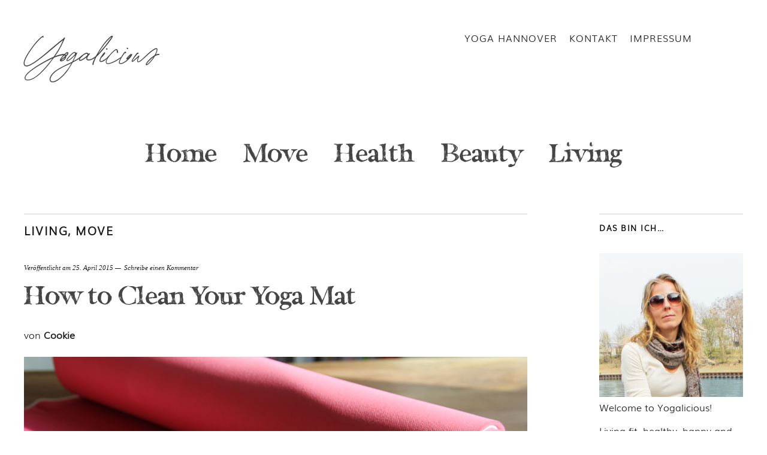

--- FILE ---
content_type: text/html; charset=UTF-8
request_url: https://yogalicious.de/2015/04/how-to-clean-your-yoga-mat/
body_size: 12382
content:
<!DOCTYPE html>
<html lang="de-DE">
<head>
	<meta charset="UTF-8" />
	<meta name="viewport" content="width=device-width,initial-scale=1">
	<title>How to Clean Your Yoga Mat - Yogalicious</title>
	<link rel="profile" href="http://gmpg.org/xfn/11">
	<link rel="pingback" href="https://yogalicious.de/wp/xmlrpc.php">
	<!--[if lt IE 9]>
		<script src="https://yogalicious.de/wp/wp-content/themes/zuki/js/html5.js"></script>
	<![endif]-->
<meta name='robots' content='index, follow, max-image-preview:large, max-snippet:-1, max-video-preview:-1' />

	<!-- This site is optimized with the Yoast SEO plugin v23.1 - https://yoast.com/wordpress/plugins/seo/ -->
	<meta name="description" content="Wann habt Ihr das letzte Mal Eure Yogamatte sauber gemacht? Ich dachte es mir. Und ja, auch meine würde sich über eine regelmäßigere Reinigung freuen." />
	<link rel="canonical" href="https://yogalicious.de/2015/04/how-to-clean-your-yoga-mat/" />
	<meta name="twitter:label1" content="Verfasst von" />
	<meta name="twitter:data1" content="Cookie" />
	<meta name="twitter:label2" content="Geschätzte Lesezeit" />
	<meta name="twitter:data2" content="2 Minuten" />
	<script type="application/ld+json" class="yoast-schema-graph">{"@context":"https://schema.org","@graph":[{"@type":"Article","@id":"https://yogalicious.de/2015/04/how-to-clean-your-yoga-mat/#article","isPartOf":{"@id":"https://yogalicious.de/2015/04/how-to-clean-your-yoga-mat/"},"author":{"name":"Cookie","@id":"https://yogalicious.de/#/schema/person/3488e4630ca5f02730e612d665989bfd"},"headline":"How to Clean Your Yoga Mat","datePublished":"2015-04-25T12:21:21+00:00","dateModified":"2015-04-25T12:21:21+00:00","mainEntityOfPage":{"@id":"https://yogalicious.de/2015/04/how-to-clean-your-yoga-mat/"},"wordCount":325,"commentCount":0,"publisher":{"@id":"https://yogalicious.de/#/schema/person/3488e4630ca5f02730e612d665989bfd"},"image":{"@id":"https://yogalicious.de/2015/04/how-to-clean-your-yoga-mat/#primaryimage"},"thumbnailUrl":"https://yogalicious.de/wp/wp-content/uploads/2015/04/Mat_Cleaning.jpg","articleSection":["Living","Move"],"inLanguage":"de-DE","potentialAction":[{"@type":"CommentAction","name":"Comment","target":["https://yogalicious.de/2015/04/how-to-clean-your-yoga-mat/#respond"]}]},{"@type":"WebPage","@id":"https://yogalicious.de/2015/04/how-to-clean-your-yoga-mat/","url":"https://yogalicious.de/2015/04/how-to-clean-your-yoga-mat/","name":"How to Clean Your Yoga Mat - Yogalicious","isPartOf":{"@id":"https://yogalicious.de/#website"},"primaryImageOfPage":{"@id":"https://yogalicious.de/2015/04/how-to-clean-your-yoga-mat/#primaryimage"},"image":{"@id":"https://yogalicious.de/2015/04/how-to-clean-your-yoga-mat/#primaryimage"},"thumbnailUrl":"https://yogalicious.de/wp/wp-content/uploads/2015/04/Mat_Cleaning.jpg","datePublished":"2015-04-25T12:21:21+00:00","dateModified":"2015-04-25T12:21:21+00:00","description":"Wann habt Ihr das letzte Mal Eure Yogamatte sauber gemacht? Ich dachte es mir. Und ja, auch meine würde sich über eine regelmäßigere Reinigung freuen.","breadcrumb":{"@id":"https://yogalicious.de/2015/04/how-to-clean-your-yoga-mat/#breadcrumb"},"inLanguage":"de-DE","potentialAction":[{"@type":"ReadAction","target":["https://yogalicious.de/2015/04/how-to-clean-your-yoga-mat/"]}]},{"@type":"ImageObject","inLanguage":"de-DE","@id":"https://yogalicious.de/2015/04/how-to-clean-your-yoga-mat/#primaryimage","url":"https://yogalicious.de/wp/wp-content/uploads/2015/04/Mat_Cleaning.jpg","contentUrl":"https://yogalicious.de/wp/wp-content/uploads/2015/04/Mat_Cleaning.jpg","width":840,"height":560},{"@type":"BreadcrumbList","@id":"https://yogalicious.de/2015/04/how-to-clean-your-yoga-mat/#breadcrumb","itemListElement":[{"@type":"ListItem","position":1,"name":"Home","item":"https://yogalicious.de/"},{"@type":"ListItem","position":2,"name":"How to Clean Your Yoga Mat"}]},{"@type":"WebSite","@id":"https://yogalicious.de/#website","url":"https://yogalicious.de/","name":"Yogalicious","description":"Living healthy &amp; happy","publisher":{"@id":"https://yogalicious.de/#/schema/person/3488e4630ca5f02730e612d665989bfd"},"potentialAction":[{"@type":"SearchAction","target":{"@type":"EntryPoint","urlTemplate":"https://yogalicious.de/?s={search_term_string}"},"query-input":"required name=search_term_string"}],"inLanguage":"de-DE"},{"@type":["Person","Organization"],"@id":"https://yogalicious.de/#/schema/person/3488e4630ca5f02730e612d665989bfd","name":"Cookie","image":{"@type":"ImageObject","inLanguage":"de-DE","@id":"https://yogalicious.de/#/schema/person/image/","url":"https://secure.gravatar.com/avatar/2ed2f6ec30313f3feb9fdfd0b74594af?s=96&d=mm&r=g","contentUrl":"https://secure.gravatar.com/avatar/2ed2f6ec30313f3feb9fdfd0b74594af?s=96&d=mm&r=g","caption":"Cookie"},"logo":{"@id":"https://yogalicious.de/#/schema/person/image/"},"url":"https://yogalicious.de/author/cookie/"}]}</script>
	<!-- / Yoast SEO plugin. -->


<link rel="alternate" type="application/rss+xml" title="Yogalicious &raquo; Feed" href="https://yogalicious.de/feed/" />
<link rel="alternate" type="application/rss+xml" title="Yogalicious &raquo; Kommentar-Feed" href="https://yogalicious.de/comments/feed/" />
<script type="text/javascript">
/* <![CDATA[ */
window._wpemojiSettings = {"baseUrl":"https:\/\/s.w.org\/images\/core\/emoji\/15.0.3\/72x72\/","ext":".png","svgUrl":"https:\/\/s.w.org\/images\/core\/emoji\/15.0.3\/svg\/","svgExt":".svg","source":{"concatemoji":"https:\/\/yogalicious.de\/wp\/wp-includes\/js\/wp-emoji-release.min.js?ver=6.6.1"}};
/*! This file is auto-generated */
!function(i,n){var o,s,e;function c(e){try{var t={supportTests:e,timestamp:(new Date).valueOf()};sessionStorage.setItem(o,JSON.stringify(t))}catch(e){}}function p(e,t,n){e.clearRect(0,0,e.canvas.width,e.canvas.height),e.fillText(t,0,0);var t=new Uint32Array(e.getImageData(0,0,e.canvas.width,e.canvas.height).data),r=(e.clearRect(0,0,e.canvas.width,e.canvas.height),e.fillText(n,0,0),new Uint32Array(e.getImageData(0,0,e.canvas.width,e.canvas.height).data));return t.every(function(e,t){return e===r[t]})}function u(e,t,n){switch(t){case"flag":return n(e,"\ud83c\udff3\ufe0f\u200d\u26a7\ufe0f","\ud83c\udff3\ufe0f\u200b\u26a7\ufe0f")?!1:!n(e,"\ud83c\uddfa\ud83c\uddf3","\ud83c\uddfa\u200b\ud83c\uddf3")&&!n(e,"\ud83c\udff4\udb40\udc67\udb40\udc62\udb40\udc65\udb40\udc6e\udb40\udc67\udb40\udc7f","\ud83c\udff4\u200b\udb40\udc67\u200b\udb40\udc62\u200b\udb40\udc65\u200b\udb40\udc6e\u200b\udb40\udc67\u200b\udb40\udc7f");case"emoji":return!n(e,"\ud83d\udc26\u200d\u2b1b","\ud83d\udc26\u200b\u2b1b")}return!1}function f(e,t,n){var r="undefined"!=typeof WorkerGlobalScope&&self instanceof WorkerGlobalScope?new OffscreenCanvas(300,150):i.createElement("canvas"),a=r.getContext("2d",{willReadFrequently:!0}),o=(a.textBaseline="top",a.font="600 32px Arial",{});return e.forEach(function(e){o[e]=t(a,e,n)}),o}function t(e){var t=i.createElement("script");t.src=e,t.defer=!0,i.head.appendChild(t)}"undefined"!=typeof Promise&&(o="wpEmojiSettingsSupports",s=["flag","emoji"],n.supports={everything:!0,everythingExceptFlag:!0},e=new Promise(function(e){i.addEventListener("DOMContentLoaded",e,{once:!0})}),new Promise(function(t){var n=function(){try{var e=JSON.parse(sessionStorage.getItem(o));if("object"==typeof e&&"number"==typeof e.timestamp&&(new Date).valueOf()<e.timestamp+604800&&"object"==typeof e.supportTests)return e.supportTests}catch(e){}return null}();if(!n){if("undefined"!=typeof Worker&&"undefined"!=typeof OffscreenCanvas&&"undefined"!=typeof URL&&URL.createObjectURL&&"undefined"!=typeof Blob)try{var e="postMessage("+f.toString()+"("+[JSON.stringify(s),u.toString(),p.toString()].join(",")+"));",r=new Blob([e],{type:"text/javascript"}),a=new Worker(URL.createObjectURL(r),{name:"wpTestEmojiSupports"});return void(a.onmessage=function(e){c(n=e.data),a.terminate(),t(n)})}catch(e){}c(n=f(s,u,p))}t(n)}).then(function(e){for(var t in e)n.supports[t]=e[t],n.supports.everything=n.supports.everything&&n.supports[t],"flag"!==t&&(n.supports.everythingExceptFlag=n.supports.everythingExceptFlag&&n.supports[t]);n.supports.everythingExceptFlag=n.supports.everythingExceptFlag&&!n.supports.flag,n.DOMReady=!1,n.readyCallback=function(){n.DOMReady=!0}}).then(function(){return e}).then(function(){var e;n.supports.everything||(n.readyCallback(),(e=n.source||{}).concatemoji?t(e.concatemoji):e.wpemoji&&e.twemoji&&(t(e.twemoji),t(e.wpemoji)))}))}((window,document),window._wpemojiSettings);
/* ]]> */
</script>
<link rel='stylesheet' id='zuki-style-css' href='https://yogalicious.de/wp/wp-content/themes/zukichildthemefolder/style.css?ver=1667758273' type='text/css' media='all' />
<style id='wp-emoji-styles-inline-css' type='text/css'>

	img.wp-smiley, img.emoji {
		display: inline !important;
		border: none !important;
		box-shadow: none !important;
		height: 1em !important;
		width: 1em !important;
		margin: 0 0.07em !important;
		vertical-align: -0.1em !important;
		background: none !important;
		padding: 0 !important;
	}
</style>
<link rel='stylesheet' id='wp-block-library-css' href='https://yogalicious.de/wp/wp-includes/css/dist/block-library/style.min.css?ver=6.6.1' type='text/css' media='all' />
<style id='classic-theme-styles-inline-css' type='text/css'>
/*! This file is auto-generated */
.wp-block-button__link{color:#fff;background-color:#32373c;border-radius:9999px;box-shadow:none;text-decoration:none;padding:calc(.667em + 2px) calc(1.333em + 2px);font-size:1.125em}.wp-block-file__button{background:#32373c;color:#fff;text-decoration:none}
</style>
<style id='global-styles-inline-css' type='text/css'>
:root{--wp--preset--aspect-ratio--square: 1;--wp--preset--aspect-ratio--4-3: 4/3;--wp--preset--aspect-ratio--3-4: 3/4;--wp--preset--aspect-ratio--3-2: 3/2;--wp--preset--aspect-ratio--2-3: 2/3;--wp--preset--aspect-ratio--16-9: 16/9;--wp--preset--aspect-ratio--9-16: 9/16;--wp--preset--color--black: #000000;--wp--preset--color--cyan-bluish-gray: #abb8c3;--wp--preset--color--white: #ffffff;--wp--preset--color--pale-pink: #f78da7;--wp--preset--color--vivid-red: #cf2e2e;--wp--preset--color--luminous-vivid-orange: #ff6900;--wp--preset--color--luminous-vivid-amber: #fcb900;--wp--preset--color--light-green-cyan: #7bdcb5;--wp--preset--color--vivid-green-cyan: #00d084;--wp--preset--color--pale-cyan-blue: #8ed1fc;--wp--preset--color--vivid-cyan-blue: #0693e3;--wp--preset--color--vivid-purple: #9b51e0;--wp--preset--gradient--vivid-cyan-blue-to-vivid-purple: linear-gradient(135deg,rgba(6,147,227,1) 0%,rgb(155,81,224) 100%);--wp--preset--gradient--light-green-cyan-to-vivid-green-cyan: linear-gradient(135deg,rgb(122,220,180) 0%,rgb(0,208,130) 100%);--wp--preset--gradient--luminous-vivid-amber-to-luminous-vivid-orange: linear-gradient(135deg,rgba(252,185,0,1) 0%,rgba(255,105,0,1) 100%);--wp--preset--gradient--luminous-vivid-orange-to-vivid-red: linear-gradient(135deg,rgba(255,105,0,1) 0%,rgb(207,46,46) 100%);--wp--preset--gradient--very-light-gray-to-cyan-bluish-gray: linear-gradient(135deg,rgb(238,238,238) 0%,rgb(169,184,195) 100%);--wp--preset--gradient--cool-to-warm-spectrum: linear-gradient(135deg,rgb(74,234,220) 0%,rgb(151,120,209) 20%,rgb(207,42,186) 40%,rgb(238,44,130) 60%,rgb(251,105,98) 80%,rgb(254,248,76) 100%);--wp--preset--gradient--blush-light-purple: linear-gradient(135deg,rgb(255,206,236) 0%,rgb(152,150,240) 100%);--wp--preset--gradient--blush-bordeaux: linear-gradient(135deg,rgb(254,205,165) 0%,rgb(254,45,45) 50%,rgb(107,0,62) 100%);--wp--preset--gradient--luminous-dusk: linear-gradient(135deg,rgb(255,203,112) 0%,rgb(199,81,192) 50%,rgb(65,88,208) 100%);--wp--preset--gradient--pale-ocean: linear-gradient(135deg,rgb(255,245,203) 0%,rgb(182,227,212) 50%,rgb(51,167,181) 100%);--wp--preset--gradient--electric-grass: linear-gradient(135deg,rgb(202,248,128) 0%,rgb(113,206,126) 100%);--wp--preset--gradient--midnight: linear-gradient(135deg,rgb(2,3,129) 0%,rgb(40,116,252) 100%);--wp--preset--font-size--small: 13px;--wp--preset--font-size--medium: 20px;--wp--preset--font-size--large: 36px;--wp--preset--font-size--x-large: 42px;--wp--preset--spacing--20: 0.44rem;--wp--preset--spacing--30: 0.67rem;--wp--preset--spacing--40: 1rem;--wp--preset--spacing--50: 1.5rem;--wp--preset--spacing--60: 2.25rem;--wp--preset--spacing--70: 3.38rem;--wp--preset--spacing--80: 5.06rem;--wp--preset--shadow--natural: 6px 6px 9px rgba(0, 0, 0, 0.2);--wp--preset--shadow--deep: 12px 12px 50px rgba(0, 0, 0, 0.4);--wp--preset--shadow--sharp: 6px 6px 0px rgba(0, 0, 0, 0.2);--wp--preset--shadow--outlined: 6px 6px 0px -3px rgba(255, 255, 255, 1), 6px 6px rgba(0, 0, 0, 1);--wp--preset--shadow--crisp: 6px 6px 0px rgba(0, 0, 0, 1);}:where(.is-layout-flex){gap: 0.5em;}:where(.is-layout-grid){gap: 0.5em;}body .is-layout-flex{display: flex;}.is-layout-flex{flex-wrap: wrap;align-items: center;}.is-layout-flex > :is(*, div){margin: 0;}body .is-layout-grid{display: grid;}.is-layout-grid > :is(*, div){margin: 0;}:where(.wp-block-columns.is-layout-flex){gap: 2em;}:where(.wp-block-columns.is-layout-grid){gap: 2em;}:where(.wp-block-post-template.is-layout-flex){gap: 1.25em;}:where(.wp-block-post-template.is-layout-grid){gap: 1.25em;}.has-black-color{color: var(--wp--preset--color--black) !important;}.has-cyan-bluish-gray-color{color: var(--wp--preset--color--cyan-bluish-gray) !important;}.has-white-color{color: var(--wp--preset--color--white) !important;}.has-pale-pink-color{color: var(--wp--preset--color--pale-pink) !important;}.has-vivid-red-color{color: var(--wp--preset--color--vivid-red) !important;}.has-luminous-vivid-orange-color{color: var(--wp--preset--color--luminous-vivid-orange) !important;}.has-luminous-vivid-amber-color{color: var(--wp--preset--color--luminous-vivid-amber) !important;}.has-light-green-cyan-color{color: var(--wp--preset--color--light-green-cyan) !important;}.has-vivid-green-cyan-color{color: var(--wp--preset--color--vivid-green-cyan) !important;}.has-pale-cyan-blue-color{color: var(--wp--preset--color--pale-cyan-blue) !important;}.has-vivid-cyan-blue-color{color: var(--wp--preset--color--vivid-cyan-blue) !important;}.has-vivid-purple-color{color: var(--wp--preset--color--vivid-purple) !important;}.has-black-background-color{background-color: var(--wp--preset--color--black) !important;}.has-cyan-bluish-gray-background-color{background-color: var(--wp--preset--color--cyan-bluish-gray) !important;}.has-white-background-color{background-color: var(--wp--preset--color--white) !important;}.has-pale-pink-background-color{background-color: var(--wp--preset--color--pale-pink) !important;}.has-vivid-red-background-color{background-color: var(--wp--preset--color--vivid-red) !important;}.has-luminous-vivid-orange-background-color{background-color: var(--wp--preset--color--luminous-vivid-orange) !important;}.has-luminous-vivid-amber-background-color{background-color: var(--wp--preset--color--luminous-vivid-amber) !important;}.has-light-green-cyan-background-color{background-color: var(--wp--preset--color--light-green-cyan) !important;}.has-vivid-green-cyan-background-color{background-color: var(--wp--preset--color--vivid-green-cyan) !important;}.has-pale-cyan-blue-background-color{background-color: var(--wp--preset--color--pale-cyan-blue) !important;}.has-vivid-cyan-blue-background-color{background-color: var(--wp--preset--color--vivid-cyan-blue) !important;}.has-vivid-purple-background-color{background-color: var(--wp--preset--color--vivid-purple) !important;}.has-black-border-color{border-color: var(--wp--preset--color--black) !important;}.has-cyan-bluish-gray-border-color{border-color: var(--wp--preset--color--cyan-bluish-gray) !important;}.has-white-border-color{border-color: var(--wp--preset--color--white) !important;}.has-pale-pink-border-color{border-color: var(--wp--preset--color--pale-pink) !important;}.has-vivid-red-border-color{border-color: var(--wp--preset--color--vivid-red) !important;}.has-luminous-vivid-orange-border-color{border-color: var(--wp--preset--color--luminous-vivid-orange) !important;}.has-luminous-vivid-amber-border-color{border-color: var(--wp--preset--color--luminous-vivid-amber) !important;}.has-light-green-cyan-border-color{border-color: var(--wp--preset--color--light-green-cyan) !important;}.has-vivid-green-cyan-border-color{border-color: var(--wp--preset--color--vivid-green-cyan) !important;}.has-pale-cyan-blue-border-color{border-color: var(--wp--preset--color--pale-cyan-blue) !important;}.has-vivid-cyan-blue-border-color{border-color: var(--wp--preset--color--vivid-cyan-blue) !important;}.has-vivid-purple-border-color{border-color: var(--wp--preset--color--vivid-purple) !important;}.has-vivid-cyan-blue-to-vivid-purple-gradient-background{background: var(--wp--preset--gradient--vivid-cyan-blue-to-vivid-purple) !important;}.has-light-green-cyan-to-vivid-green-cyan-gradient-background{background: var(--wp--preset--gradient--light-green-cyan-to-vivid-green-cyan) !important;}.has-luminous-vivid-amber-to-luminous-vivid-orange-gradient-background{background: var(--wp--preset--gradient--luminous-vivid-amber-to-luminous-vivid-orange) !important;}.has-luminous-vivid-orange-to-vivid-red-gradient-background{background: var(--wp--preset--gradient--luminous-vivid-orange-to-vivid-red) !important;}.has-very-light-gray-to-cyan-bluish-gray-gradient-background{background: var(--wp--preset--gradient--very-light-gray-to-cyan-bluish-gray) !important;}.has-cool-to-warm-spectrum-gradient-background{background: var(--wp--preset--gradient--cool-to-warm-spectrum) !important;}.has-blush-light-purple-gradient-background{background: var(--wp--preset--gradient--blush-light-purple) !important;}.has-blush-bordeaux-gradient-background{background: var(--wp--preset--gradient--blush-bordeaux) !important;}.has-luminous-dusk-gradient-background{background: var(--wp--preset--gradient--luminous-dusk) !important;}.has-pale-ocean-gradient-background{background: var(--wp--preset--gradient--pale-ocean) !important;}.has-electric-grass-gradient-background{background: var(--wp--preset--gradient--electric-grass) !important;}.has-midnight-gradient-background{background: var(--wp--preset--gradient--midnight) !important;}.has-small-font-size{font-size: var(--wp--preset--font-size--small) !important;}.has-medium-font-size{font-size: var(--wp--preset--font-size--medium) !important;}.has-large-font-size{font-size: var(--wp--preset--font-size--large) !important;}.has-x-large-font-size{font-size: var(--wp--preset--font-size--x-large) !important;}
:where(.wp-block-post-template.is-layout-flex){gap: 1.25em;}:where(.wp-block-post-template.is-layout-grid){gap: 1.25em;}
:where(.wp-block-columns.is-layout-flex){gap: 2em;}:where(.wp-block-columns.is-layout-grid){gap: 2em;}
:root :where(.wp-block-pullquote){font-size: 1.5em;line-height: 1.6;}
</style>
<link rel='stylesheet' id='contact-form-7-css' href='https://yogalicious.de/wp/wp-content/plugins/contact-form-7/includes/css/styles.css?ver=5.9.8' type='text/css' media='all' />
<link rel='stylesheet' id='wc-gallery-style-css' href='https://yogalicious.de/wp/wp-content/plugins/wc-gallery/includes/css/style.css?ver=1.67' type='text/css' media='all' />
<link rel='stylesheet' id='wc-gallery-popup-style-css' href='https://yogalicious.de/wp/wp-content/plugins/wc-gallery/includes/css/magnific-popup.css?ver=1.1.0' type='text/css' media='all' />
<link rel='stylesheet' id='wc-gallery-flexslider-style-css' href='https://yogalicious.de/wp/wp-content/plugins/wc-gallery/includes/vendors/flexslider/flexslider.css?ver=2.6.1' type='text/css' media='all' />
<link rel='stylesheet' id='wc-gallery-owlcarousel-style-css' href='https://yogalicious.de/wp/wp-content/plugins/wc-gallery/includes/vendors/owlcarousel/assets/owl.carousel.css?ver=2.1.4' type='text/css' media='all' />
<link rel='stylesheet' id='wc-gallery-owlcarousel-theme-style-css' href='https://yogalicious.de/wp/wp-content/plugins/wc-gallery/includes/vendors/owlcarousel/assets/owl.theme.default.css?ver=2.1.4' type='text/css' media='all' />
<link rel='stylesheet' id='zuki-flex-slider-style-css' href='https://yogalicious.de/wp/wp-content/themes/zuki/js/flex-slider/flexslider.css?ver=6.6.1' type='text/css' media='all' />
<link rel='stylesheet' id='genericons-css' href='https://yogalicious.de/wp/wp-content/themes/zuki/genericons/genericons.css?ver=3.0.3' type='text/css' media='all' />
<script type="text/javascript" src="https://yogalicious.de/wp/wp-includes/js/jquery/jquery.min.js?ver=3.7.1" id="jquery-core-js"></script>
<script type="text/javascript" src="https://yogalicious.de/wp/wp-includes/js/jquery/jquery-migrate.min.js?ver=3.4.1" id="jquery-migrate-js"></script>
<script type="text/javascript" src="https://yogalicious.de/wp/wp-content/themes/zuki/js/jquery.fitvids.js?ver=1.1" id="zuki-fitvids-js"></script>
<script type="text/javascript" src="https://yogalicious.de/wp/wp-content/themes/zuki/js/flex-slider/jquery.flexslider-min.js?ver=6.6.1" id="zuki-flex-slider-js"></script>
<script type="text/javascript" src="https://yogalicious.de/wp/wp-content/themes/zuki/js/functions.js?ver=20140426" id="zuki-script-js"></script>
<link rel="alternate" title="oEmbed (JSON)" type="application/json+oembed" href="https://yogalicious.de/wp-json/oembed/1.0/embed?url=https%3A%2F%2Fyogalicious.de%2F2015%2F04%2Fhow-to-clean-your-yoga-mat%2F" />
<link rel="alternate" title="oEmbed (XML)" type="text/xml+oembed" href="https://yogalicious.de/wp-json/oembed/1.0/embed?url=https%3A%2F%2Fyogalicious.de%2F2015%2F04%2Fhow-to-clean-your-yoga-mat%2F&#038;format=xml" />
<link rel="apple-touch-icon" sizes="180x180" href="/apple-touch-icon.png">
<link rel="icon" type="image/png" sizes="32x32" href="/favicon-32x32.png">
<link rel="icon" type="image/png" sizes="16x16" href="/favicon-16x16.png">
<link rel="manifest" href="/site.webmanifest">
	<style type="text/css">
		.widget-area p.summary a,
		.entry-content p a,
		blockquote cite a,
		.textwidget a,
		#comments .comment-text a,
		.authorbox p.author-description a {color: #000;}
		.widget_zuki_recentposts_color .bg-wrap {background: #ebf8fe;}
		.archive-menu-content {background: #ebf8fe;}
	</style>
    <style type="text/css">.recentcomments a{display:inline !important;padding:0 !important;margin:0 !important;}</style></head>

<body class="post-template-default single single-post postid-47 single-format-standard">

	<div id="container">

		<header id="masthead" class="cf" role="banner">

							<nav id="header-top-nav">
					<ul id="menu-headernavigation" class="menu"><li id="menu-item-15" class="menu-item menu-item-type-custom menu-item-object-custom menu-item-15"><a href="https://www.yoga-in-the-city.de">Yoga Hannover</a></li>
<li id="menu-item-13" class="menu-item menu-item-type-post_type menu-item-object-page menu-item-13"><a href="https://yogalicious.de/kontakt/">Kontakt</a></li>
<li id="menu-item-14" class="menu-item menu-item-type-post_type menu-item-object-page menu-item-14"><a href="https://yogalicious.de/impressum/">Impressum</a></li>
</ul>				</nav><!-- end #header-top -->
			
			<div id="site-title">
							<h1><a href="https://yogalicious.de/" title="Yogalicious">Yogalicious</a></h1>
							<h2 class="site-description">Living healthy &amp; happy</h2>
						</div><!-- end #site-title -->

			<a href="#menuopen" id="mobile-menu-toggle"><span>Menü</span></a>

			<div id="mobile-menu-wrap" class="cf">
									<div class="search-box">
						<a href="#" id="search-toggle"><span>Suche</span></a>
						
<form role="search" method="get" id="searchform" class="searchform" action="https://yogalicious.de/" role="search">
	<label for="s" class="screen-reader-text"><span>Suche</span></label>
	<input type="text" class="search-field" name="s" id="s" placeholder="Suche&hellip;" />
	<input type="submit" class="submit" name="submit" id="searchsubmit" value="Suche" />
</form>					</div><!-- end .search-box -->
								<nav id="site-nav" class="cf">
					<ul id="menu-hauptnavigation" class="nav-menu"><li id="menu-item-12" class="menu-item menu-item-type-custom menu-item-object-custom menu-item-12"><a href="/">Home</a></li>
<li id="menu-item-11" class="menu-item menu-item-type-taxonomy menu-item-object-category current-post-ancestor current-menu-parent current-post-parent menu-item-11"><a href="https://yogalicious.de/thema/move-yoga-fitness/">Move</a></li>
<li id="menu-item-9" class="menu-item menu-item-type-taxonomy menu-item-object-category menu-item-9"><a href="https://yogalicious.de/thema/health/">Health</a></li>
<li id="menu-item-8" class="menu-item menu-item-type-taxonomy menu-item-object-category menu-item-8"><a href="https://yogalicious.de/thema/beauty/">Beauty</a></li>
<li id="menu-item-10" class="menu-item menu-item-type-taxonomy menu-item-object-category current-post-ancestor current-menu-parent current-post-parent menu-item-10"><a href="https://yogalicious.de/thema/living/">Living</a></li>
</ul>				</nav><!-- end #site-nav -->
				<a href="#menuclose" id="mobile-menu-close"><span>Menü schiessen</span></a>
			</div><!-- end #mobile-menu-wrap -->

			
		</header><!-- end #masthead -->

<div id="main-wrap">
	<div id="primary" class="site-content cf" role="main">
		
<article id="post-47" class="post-47 post type-post status-publish format-standard has-post-thumbnail hentry category-living category-move-yoga-fitness">

	<header class="entry-header">
		<div class="entry-cats">
			<a href="https://yogalicious.de/thema/living/" rel="category tag">Living</a>, <a href="https://yogalicious.de/thema/move-yoga-fitness/" rel="category tag">Move</a>		</div><!-- end .entry-cats -->

		<div class="entry-date">
			Veröffentlicht am <a href="https://yogalicious.de/2015/04/how-to-clean-your-yoga-mat/">25. April 2015</a>
		</div><!-- end .entry-date -->
					<div class="entry-comments">
				<a href="https://yogalicious.de/2015/04/how-to-clean-your-yoga-mat/#respond"><span class="leave-reply">Schreibe einen Kommentar</span></a>			</div><!-- end .entry-comments -->
				
		<h1 class="entry-title">How to Clean Your Yoga Mat</h1>
		<div class="entry-author">
			von <a href="https://yogalicious.de/author/cookie/" title="Alle Artikel von Cookie">Cookie</a>		</div><!-- end .entry-author -->
	</header><!-- end .entry-header -->

			<div class="entry-thumbnail">
			<a href="https://yogalicious.de/2015/04/how-to-clean-your-yoga-mat/" title="Permalink zu How to Clean Your Yoga Mat"><img width="840" height="560" src="https://yogalicious.de/wp/wp-content/uploads/2015/04/Mat_Cleaning.jpg" class="attachment-post-thumbnail size-post-thumbnail wp-post-image" alt="" decoding="async" srcset="https://yogalicious.de/wp/wp-content/uploads/2015/04/Mat_Cleaning.jpg 840w, https://yogalicious.de/wp/wp-content/uploads/2015/04/Mat_Cleaning-300x200.jpg 300w, https://yogalicious.de/wp/wp-content/uploads/2015/04/Mat_Cleaning-250x167.jpg 250w, https://yogalicious.de/wp/wp-content/uploads/2015/04/Mat_Cleaning-550x367.jpg 550w, https://yogalicious.de/wp/wp-content/uploads/2015/04/Mat_Cleaning-800x533.jpg 800w, https://yogalicious.de/wp/wp-content/uploads/2015/04/Mat_Cleaning-270x180.jpg 270w, https://yogalicious.de/wp/wp-content/uploads/2015/04/Mat_Cleaning-450x300.jpg 450w, https://yogalicious.de/wp/wp-content/uploads/2015/04/Mat_Cleaning-750x500.jpg 750w" sizes="(max-width: 840px) 100vw, 840px" /></a>
		</div><!-- end .entry-thumbnail -->
	
	<div class="entry-content">
		<p>Es ist nun wirklich kein Geheimnis, dass ich Yoga liebe. Nicht nur, es an möglichst viele weiterzugeben, sondern auch selbst zu praktizieren! Und ich bin sicher, dass es Euch genauso geht, sonst würdet Ihr das hier wahrscheinlich auch gar nicht lesen 🙂</p>
<p>So oft wie möglich &#8211; bei mir im Studio, zu Hause im Wohnzimmer, im Garten von Freunden oder auf dem Boden eines Hotelzimmers &#8211; wird meine Matte ausgerollt. Seien wir mal ehrlich, sie hat ein bißchen Liebe und ‘Zuwendung’ verdient.</p>
<p>Wann habt Ihr das letzte Mal Eure Yogamatte richtig sauber gemacht? … Hm, ich dachte es mir. Und ja, auch meine würde sich über eine etwas regelmäßigere Reinigung freuen.</p>
<p>Also los, machen wir unsere Matten sauber. Wie? Ich verwende folgende Rezepte:</p>
<ul>
<li>Einen Becher Wasser, mit einem Schuss Essig (kann man aber auch drauf verzichten) versetzt, in eine Sprühflasche füllen. Dann noch ca. 15 Tropfen Teebaum-Öl und 6-10 Tropfen Eucalyptus-Öl dazu geben. Alles gut schütteln und direkt auf die Matte sprühen. Jetzt nur noch sauber wischen und fertig!</li>
</ul>
<p style="padding-left: 60px;">Ach so, wenn ich mal Lust auf etwas anderes habe, benutze ich Lavendel- statt Eucalyptus-Öl…</p>
<p>Oder, wenn es schneller gehen soll:</p>
<ul>
<li>Eine halbe Zitrone (oder eine ganze, wenn ich beide Seiten der Matte reinigen will) über der Matte auspressen und verteilen. Zitronen sind säurehaltig und reinigen antibakteriell. Bonus: Sie riechen lecker 🙂</li>
</ul>
<p style="padding-left: 60px;">Danach einen Schwamm oder Lappen mit etwas Seife und Wasser tränken und die gesamte Matte abschrubben. Zuletzt einmal nur mit Wasser abreiben und dann trocknen lassen &#8211; oder, wer keinen Platz hat, mit einem trockenen Tuch abwischen.</p>
<p>&nbsp;</p>
<p><img decoding="async" class="alignnone size-wcbig wp-image-49" src="https://yogalicious.de/wp/wp-content/uploads/2015/04/Mat_Cleaning_Supplies-800x570.jpg" alt="Mat_Cleaning_Supplies" width="800" height="570" srcset="https://yogalicious.de/wp/wp-content/uploads/2015/04/Mat_Cleaning_Supplies-800x570.jpg 800w, https://yogalicious.de/wp/wp-content/uploads/2015/04/Mat_Cleaning_Supplies-300x214.jpg 300w, https://yogalicious.de/wp/wp-content/uploads/2015/04/Mat_Cleaning_Supplies-250x178.jpg 250w, https://yogalicious.de/wp/wp-content/uploads/2015/04/Mat_Cleaning_Supplies-550x392.jpg 550w, https://yogalicious.de/wp/wp-content/uploads/2015/04/Mat_Cleaning_Supplies-253x180.jpg 253w, https://yogalicious.de/wp/wp-content/uploads/2015/04/Mat_Cleaning_Supplies-421x300.jpg 421w, https://yogalicious.de/wp/wp-content/uploads/2015/04/Mat_Cleaning_Supplies-702x500.jpg 702w, https://yogalicious.de/wp/wp-content/uploads/2015/04/Mat_Cleaning_Supplies-210x150.jpg 210w, https://yogalicious.de/wp/wp-content/uploads/2015/04/Mat_Cleaning_Supplies-400x285.jpg 400w, https://yogalicious.de/wp/wp-content/uploads/2015/04/Mat_Cleaning_Supplies.jpg 840w" sizes="(max-width: 800px) 100vw, 800px" /></p>
<p>Ich finde es super wichtig, seine Matte mit etwas Natürlichem zu säubern. Aggressive Putzmittel können die Matte kaputt machen und außerdem &#8211; wer möchte schon Chemie einatmen, wenn er einen Moment in der &#8218;Stellung des Kindes&#8216; entspannt?</p>
<p>Habt Ihr auch irgendwelche Reinigungs-Tipps?</p>
			</div><!-- end .entry-content -->

	<footer class="entry-meta">
		<div class="entry-cats">
			<span>Kategorie: </span><a href="https://yogalicious.de/thema/living/" rel="category tag">Living</a>, <a href="https://yogalicious.de/thema/move-yoga-fitness/" rel="category tag">Move</a>		</div><!-- end .entry-cats -->
		
			</footer><!-- end .entry-meta -->
</article><!-- end .post-47 -->
	<div id="comments" class="comments-area">

	
		<div id="respond" class="comment-respond">
		<h3 id="reply-title" class="comment-reply-title">Schreibe einen Kommentar <small><a rel="nofollow" id="cancel-comment-reply-link" href="/2015/04/how-to-clean-your-yoga-mat/#respond" style="display:none;">Antworten abbrechen</a></small></h3><form action="https://yogalicious.de/wp/wp-comments-post.php" method="post" id="commentform" class="comment-form"><p class="comment-notes"><span id="email-notes">Deine E-Mail-Adresse wird nicht veröffentlicht.</span> <span class="required-field-message">Erforderliche Felder sind mit <span class="required">*</span> markiert</span></p><p class="comment-form-comment"><label for="comment">Kommentar <span class="required">*</span></label> <textarea autocomplete="new-password"  id="j63a4bd3d1"  name="j63a4bd3d1"   cols="45" rows="8" maxlength="65525" required="required"></textarea><textarea id="comment" aria-label="hp-comment" aria-hidden="true" name="comment" autocomplete="new-password" style="padding:0 !important;clip:rect(1px, 1px, 1px, 1px) !important;position:absolute !important;white-space:nowrap !important;height:1px !important;width:1px !important;overflow:hidden !important;" tabindex="-1"></textarea><script data-noptimize>document.getElementById("comment").setAttribute( "id", "a9589fc897d6f0052ceba30869e7b634" );document.getElementById("j63a4bd3d1").setAttribute( "id", "comment" );</script><input type="hidden" name="ab_init_time" value="1768730607" /></p><p class="comment-form-author"><label for="author">Name <span class="required">*</span></label> <input id="author" name="author" type="text" value="" size="30" maxlength="245" autocomplete="name" required="required" /></p>
<p class="comment-form-email"><label for="email">E-Mail <span class="required">*</span></label> <input id="email" name="email" type="text" value="" size="30" maxlength="100" aria-describedby="email-notes" autocomplete="email" required="required" /></p>
<p class="comment-form-url"><label for="url">Website</label> <input id="url" name="url" type="text" value="" size="30" maxlength="200" autocomplete="url" /></p>
<p class="comment-form-cookies-consent"><input id="wp-comment-cookies-consent" name="wp-comment-cookies-consent" type="checkbox" value="yes" /> <label for="wp-comment-cookies-consent">Meinen Namen, meine E-Mail-Adresse und meine Website in diesem Browser für die nächste Kommentierung speichern.</label></p>
<p class="form-submit"><input name="submit" type="submit" id="submit" class="submit" value="Kommentar abschicken" /> <input type='hidden' name='comment_post_ID' value='47' id='comment_post_ID' />
<input type='hidden' name='comment_parent' id='comment_parent' value='0' />
</p></form>	</div><!-- #respond -->
	
	</div><!-- #comments .comments-area -->

			<div class="nav-wrap cf">
		<nav id="nav-single">
			<div class="nav-previous"><a href="https://yogalicious.de/2015/03/lemon-blueberry-bars/" rel="prev"><span class="meta-nav">Vorheriger Artikel</span>Lemon Blueberry Bars</a></div>
			<div class="nav-next"><a href="https://yogalicious.de/2015/07/drink-more-water/" rel="next"><span class="meta-nav">Nächster Artikel</span>Drink More Water</a></div>
		</nav><!-- #nav-single -->
	</div><!-- end .nav-wrap -->
	
	</div><!-- end #primary -->

<div id="blog-sidebar" class="default-sidebar widget-area" role="complementary">
	<aside id="text-2" class="widget widget_text"><h3 class="widget-title">Das bin ich&#8230;</h3>			<div class="textwidget"><p><img width="240" height="240" alt="Cookie von Yogalicious" src="https://yogalicious.de/wp/wp-content/uploads/2021/02/ProfilbildYogalicious-e1613674558287.jpg" scale="0" /><br />
Welcome to Yogalicious!</p>
<p>Living fit, healthy, happy and stylish. Every. Single. Day.</p>
<p>Ich bin Cookie, Vollzeit-Yoga-Lehrerin mit einem kleinen <a href="https://www.yoga-in-the-city.de/kurse-in-hannover/uebersicht-freie-plaetze/" title="Yoga in Hannover">Yoga Studio in Hannover</a>. Ich treibe leidenschaftlich gern Sport, habe Spaß an Essen und gesunder Ernährung, mag stylische (Sport-) Bekleidung, verfolge Wellness-Trends jeder Art und würde am Liebsten jede freie Minuten am Strand (in Kalifornien) verbringen ;-) Und all das möchte ich hier mit Euch teilen...</p>
</div>
		</aside><aside id="recent-comments-2" class="widget widget_recent_comments"><h3 class="widget-title">Eure Kommentare&#8230;</h3><ul id="recentcomments"><li class="recentcomments"><span class="comment-author-link">Paul</span> bei <a href="https://yogalicious.de/2021/05/lemon-loaf-better-than-starbucks/#comment-3915">Lemon Loaf &#8211; better than Starbucks?</a></li><li class="recentcomments"><span class="comment-author-link">Petra Goohsen-Tute</span> bei <a href="https://yogalicious.de/2021/05/full-moon-flow-video/#comment-3914">FULL MOON FLOW (Video)</a></li><li class="recentcomments"><span class="comment-author-link"><a href="https://yogalicious.de/2021/02/easy-delicious-crusty-bread-recipe/" class="url" rel="ugc">Easy Delicious Crusty Bread Recipe - Yogalicious</a></span> bei <a href="https://yogalicious.de/2020/05/easy-one-pot-vegan-chili/#comment-3913">Easy One-Pot Vegan Chili</a></li><li class="recentcomments"><span class="comment-author-link">Paul</span> bei <a href="https://yogalicious.de/2016/05/pina-colada-smoothie/#comment-3909">Pina Colada Smoothie</a></li><li class="recentcomments"><span class="comment-author-link">Obat Herbal</span> bei <a href="https://yogalicious.de/2015/08/relax-renew-put-your-legs-up-the-wall/#comment-16">Relax &#038; Renew &#8211; Put your legs up the wall!</a></li></ul></aside><aside id="categories-2" class="widget widget_categories"><h3 class="widget-title">Diese Kategorien benutze ich&#8230;</h3>
			<ul>
					<li class="cat-item cat-item-1"><a href="https://yogalicious.de/thema/allgemein/">Allgemein</a>
</li>
	<li class="cat-item cat-item-5"><a href="https://yogalicious.de/thema/beauty/">Beauty</a>
</li>
	<li class="cat-item cat-item-3"><a href="https://yogalicious.de/thema/health/">Health</a>
</li>
	<li class="cat-item cat-item-4"><a href="https://yogalicious.de/thema/living/">Living</a>
</li>
	<li class="cat-item cat-item-2"><a href="https://yogalicious.de/thema/move-yoga-fitness/">Move</a>
</li>
	<li class="cat-item cat-item-10"><a href="https://yogalicious.de/thema/style/">Style</a>
</li>
			</ul>

			</aside><aside id="tag_cloud-2" class="widget widget_tag_cloud"><h3 class="widget-title">Du suchst nach&#8230;</h3><div class="tagcloud"><a href="https://yogalicious.de/tag/abschalten/" class="tag-cloud-link tag-link-136 tag-link-position-1" style="font-size: 8pt;" aria-label="Abschalten (1 Eintrag)">Abschalten</a>
<a href="https://yogalicious.de/tag/atmung/" class="tag-cloud-link tag-link-117 tag-link-position-2" style="font-size: 8pt;" aria-label="Atmung (1 Eintrag)">Atmung</a>
<a href="https://yogalicious.de/tag/ausschalten/" class="tag-cloud-link tag-link-134 tag-link-position-3" style="font-size: 8pt;" aria-label="Ausschalten (1 Eintrag)">Ausschalten</a>
<a href="https://yogalicious.de/tag/bildschirmzeit/" class="tag-cloud-link tag-link-128 tag-link-position-4" style="font-size: 8pt;" aria-label="Bildschirmzeit (1 Eintrag)">Bildschirmzeit</a>
<a href="https://yogalicious.de/tag/buch/" class="tag-cloud-link tag-link-51 tag-link-position-5" style="font-size: 13.25pt;" aria-label="Buch (2 Einträge)">Buch</a>
<a href="https://yogalicious.de/tag/cons/" class="tag-cloud-link tag-link-108 tag-link-position-6" style="font-size: 8pt;" aria-label="cons (1 Eintrag)">cons</a>
<a href="https://yogalicious.de/tag/dankbar/" class="tag-cloud-link tag-link-39 tag-link-position-7" style="font-size: 13.25pt;" aria-label="dankbar (2 Einträge)">dankbar</a>
<a href="https://yogalicious.de/tag/digital/" class="tag-cloud-link tag-link-104 tag-link-position-8" style="font-size: 8pt;" aria-label="digital (1 Eintrag)">digital</a>
<a href="https://yogalicious.de/tag/digital-detox/" class="tag-cloud-link tag-link-127 tag-link-position-9" style="font-size: 8pt;" aria-label="Digital Detox (1 Eintrag)">Digital Detox</a>
<a href="https://yogalicious.de/tag/dosentomaten/" class="tag-cloud-link tag-link-126 tag-link-position-10" style="font-size: 8pt;" aria-label="Dosentomaten (1 Eintrag)">Dosentomaten</a>
<a href="https://yogalicious.de/tag/einfach/" class="tag-cloud-link tag-link-32 tag-link-position-11" style="font-size: 16.75pt;" aria-label="einfach (3 Einträge)">einfach</a>
<a href="https://yogalicious.de/tag/entspannung/" class="tag-cloud-link tag-link-116 tag-link-position-12" style="font-size: 13.25pt;" aria-label="Entspannung (2 Einträge)">Entspannung</a>
<a href="https://yogalicious.de/tag/facetime/" class="tag-cloud-link tag-link-132 tag-link-position-13" style="font-size: 8pt;" aria-label="Facetime (1 Eintrag)">Facetime</a>
<a href="https://yogalicious.de/tag/geist/" class="tag-cloud-link tag-link-114 tag-link-position-14" style="font-size: 8pt;" aria-label="Geist (1 Eintrag)">Geist</a>
<a href="https://yogalicious.de/tag/gesund/" class="tag-cloud-link tag-link-25 tag-link-position-15" style="font-size: 13.25pt;" aria-label="gesund (2 Einträge)">gesund</a>
<a href="https://yogalicious.de/tag/gesundheit/" class="tag-cloud-link tag-link-58 tag-link-position-16" style="font-size: 16.75pt;" aria-label="Gesundheit (3 Einträge)">Gesundheit</a>
<a href="https://yogalicious.de/tag/homemade/" class="tag-cloud-link tag-link-98 tag-link-position-17" style="font-size: 13.25pt;" aria-label="Homemade (2 Einträge)">Homemade</a>
<a href="https://yogalicious.de/tag/ingwer/" class="tag-cloud-link tag-link-16 tag-link-position-18" style="font-size: 13.25pt;" aria-label="Ingwer (2 Einträge)">Ingwer</a>
<a href="https://yogalicious.de/tag/lecker/" class="tag-cloud-link tag-link-31 tag-link-position-19" style="font-size: 22pt;" aria-label="lecker (5 Einträge)">lecker</a>
<a href="https://yogalicious.de/tag/leicht/" class="tag-cloud-link tag-link-125 tag-link-position-20" style="font-size: 8pt;" aria-label="leicht (1 Eintrag)">leicht</a>
<a href="https://yogalicious.de/tag/meditation/" class="tag-cloud-link tag-link-113 tag-link-position-21" style="font-size: 8pt;" aria-label="Meditation (1 Eintrag)">Meditation</a>
<a href="https://yogalicious.de/tag/mobiltelefon/" class="tag-cloud-link tag-link-129 tag-link-position-22" style="font-size: 8pt;" aria-label="Mobiltelefon (1 Eintrag)">Mobiltelefon</a>
<a href="https://yogalicious.de/tag/no-phone-zone/" class="tag-cloud-link tag-link-133 tag-link-position-23" style="font-size: 8pt;" aria-label="No Phone Zone (1 Eintrag)">No Phone Zone</a>
<a href="https://yogalicious.de/tag/online-yoga/" class="tag-cloud-link tag-link-103 tag-link-position-24" style="font-size: 8pt;" aria-label="online yoga (1 Eintrag)">online yoga</a>
<a href="https://yogalicious.de/tag/otm/" class="tag-cloud-link tag-link-112 tag-link-position-25" style="font-size: 8pt;" aria-label="otm (1 Eintrag)">otm</a>
<a href="https://yogalicious.de/tag/pros/" class="tag-cloud-link tag-link-107 tag-link-position-26" style="font-size: 8pt;" aria-label="pros (1 Eintrag)">pros</a>
<a href="https://yogalicious.de/tag/rausgehen/" class="tag-cloud-link tag-link-135 tag-link-position-27" style="font-size: 8pt;" aria-label="Rausgehen (1 Eintrag)">Rausgehen</a>
<a href="https://yogalicious.de/tag/rezept/" class="tag-cloud-link tag-link-9 tag-link-position-28" style="font-size: 19.666666666667pt;" aria-label="Rezept (4 Einträge)">Rezept</a>
<a href="https://yogalicious.de/tag/ruhe/" class="tag-cloud-link tag-link-115 tag-link-position-29" style="font-size: 8pt;" aria-label="Ruhe (1 Eintrag)">Ruhe</a>
<a href="https://yogalicious.de/tag/screen-time/" class="tag-cloud-link tag-link-130 tag-link-position-30" style="font-size: 8pt;" aria-label="Screen Time (1 Eintrag)">Screen Time</a>
<a href="https://yogalicious.de/tag/stressabbau/" class="tag-cloud-link tag-link-121 tag-link-position-31" style="font-size: 8pt;" aria-label="Stressabbau (1 Eintrag)">Stressabbau</a>
<a href="https://yogalicious.de/tag/tomaten/" class="tag-cloud-link tag-link-29 tag-link-position-32" style="font-size: 13.25pt;" aria-label="tomaten (2 Einträge)">tomaten</a>
<a href="https://yogalicious.de/tag/tomatensuppe/" class="tag-cloud-link tag-link-122 tag-link-position-33" style="font-size: 8pt;" aria-label="Tomatensuppe (1 Eintrag)">Tomatensuppe</a>
<a href="https://yogalicious.de/tag/tomato-soup/" class="tag-cloud-link tag-link-123 tag-link-position-34" style="font-size: 8pt;" aria-label="Tomato Soup (1 Eintrag)">Tomato Soup</a>
<a href="https://yogalicious.de/tag/vegan/" class="tag-cloud-link tag-link-33 tag-link-position-35" style="font-size: 16.75pt;" aria-label="vegan (3 Einträge)">vegan</a>
<a href="https://yogalicious.de/tag/vitaminreich/" class="tag-cloud-link tag-link-22 tag-link-position-36" style="font-size: 13.25pt;" aria-label="Vitaminreich (2 Einträge)">Vitaminreich</a>
<a href="https://yogalicious.de/tag/yoga/" class="tag-cloud-link tag-link-8 tag-link-position-37" style="font-size: 19.666666666667pt;" aria-label="Yoga (4 Einträge)">Yoga</a>
<a href="https://yogalicious.de/tag/yoga-welt/" class="tag-cloud-link tag-link-109 tag-link-position-38" style="font-size: 8pt;" aria-label="yoga-welt (1 Eintrag)">yoga-welt</a>
<a href="https://yogalicious.de/tag/yoga-at-home/" class="tag-cloud-link tag-link-105 tag-link-position-39" style="font-size: 8pt;" aria-label="yoga at home (1 Eintrag)">yoga at home</a>
<a href="https://yogalicious.de/tag/yoga-flow/" class="tag-cloud-link tag-link-137 tag-link-position-40" style="font-size: 8pt;" aria-label="Yoga Flow (1 Eintrag)">Yoga Flow</a>
<a href="https://yogalicious.de/tag/yogalehrer/" class="tag-cloud-link tag-link-111 tag-link-position-41" style="font-size: 8pt;" aria-label="yogalehrer (1 Eintrag)">yogalehrer</a>
<a href="https://yogalicious.de/tag/yogastudio/" class="tag-cloud-link tag-link-110 tag-link-position-42" style="font-size: 8pt;" aria-label="yogastudio (1 Eintrag)">yogastudio</a>
<a href="https://yogalicious.de/tag/zimt/" class="tag-cloud-link tag-link-101 tag-link-position-43" style="font-size: 8pt;" aria-label="Zimt (1 Eintrag)">Zimt</a>
<a href="https://yogalicious.de/tag/zoom/" class="tag-cloud-link tag-link-131 tag-link-position-44" style="font-size: 8pt;" aria-label="Zoom (1 Eintrag)">Zoom</a>
<a href="https://yogalicious.de/tag/aepfel/" class="tag-cloud-link tag-link-100 tag-link-position-45" style="font-size: 8pt;" aria-label="Äpfel (1 Eintrag)">Äpfel</a></div>
</aside>
		<aside id="recent-posts-2" class="widget widget_recent_entries">
		<h3 class="widget-title">Meine letzten Beiträge&#8230;</h3>
		<ul>
											<li>
					<a href="https://yogalicious.de/2021/05/full-moon-flow-video/">FULL MOON FLOW (Video)</a>
											<span class="post-date">21. Mai 2021</span>
									</li>
											<li>
					<a href="https://yogalicious.de/2021/05/einfach-mal-abschalten-digital-detox/">Einfach mal abschalten &#8211; Digital Detox</a>
											<span class="post-date">14. Mai 2021</span>
									</li>
											<li>
					<a href="https://yogalicious.de/2021/05/lemon-loaf-better-than-starbucks/">Lemon Loaf &#8211; better than Starbucks?</a>
											<span class="post-date">7. Mai 2021</span>
									</li>
											<li>
					<a href="https://yogalicious.de/2021/04/good-morning-immunity-shot/">Good Morning Immunity Shot</a>
											<span class="post-date">29. April 2021</span>
									</li>
											<li>
					<a href="https://yogalicious.de/2021/04/jammern-im-home-office-ist-das-euer-ernst/">Jammern im Home Office &#8211; ist das Euer Ernst?</a>
											<span class="post-date">16. April 2021</span>
									</li>
					</ul>

		</aside><aside id="archives-2" class="widget widget_archive"><h3 class="widget-title">Zum Beitrags-Archiv&#8230;</h3>
			<ul>
					<li><a href='https://yogalicious.de/2021/05/'>Mai 2021</a>&nbsp;(3)</li>
	<li><a href='https://yogalicious.de/2021/04/'>April 2021</a>&nbsp;(3)</li>
	<li><a href='https://yogalicious.de/2021/03/'>März 2021</a>&nbsp;(4)</li>
	<li><a href='https://yogalicious.de/2021/02/'>Februar 2021</a>&nbsp;(4)</li>
	<li><a href='https://yogalicious.de/2020/05/'>Mai 2020</a>&nbsp;(2)</li>
	<li><a href='https://yogalicious.de/2020/01/'>Januar 2020</a>&nbsp;(1)</li>
	<li><a href='https://yogalicious.de/2018/03/'>März 2018</a>&nbsp;(2)</li>
	<li><a href='https://yogalicious.de/2018/02/'>Februar 2018</a>&nbsp;(1)</li>
	<li><a href='https://yogalicious.de/2016/05/'>Mai 2016</a>&nbsp;(2)</li>
	<li><a href='https://yogalicious.de/2016/04/'>April 2016</a>&nbsp;(2)</li>
	<li><a href='https://yogalicious.de/2015/08/'>August 2015</a>&nbsp;(2)</li>
	<li><a href='https://yogalicious.de/2015/07/'>Juli 2015</a>&nbsp;(1)</li>
	<li><a href='https://yogalicious.de/2015/04/'>April 2015</a>&nbsp;(1)</li>
	<li><a href='https://yogalicious.de/2015/03/'>März 2015</a>&nbsp;(3)</li>
	<li><a href='https://yogalicious.de/2015/02/'>Februar 2015</a>&nbsp;(2)</li>
			</ul>

			</aside></div><!-- end #blog-sidebar -->


<footer id="colophon" class="site-footer cf">
			<p class="site-description">Living healthy &amp; happy</p>
	
	
	<div id="site-info">
		<ul class="credit" role="contentinfo">
							<li>© 2015 - today by Corinna Schnelle</li>
					</ul><!-- end .credit -->
	</div><!-- end #site-info -->

</footer><!-- end #colophon -->
</div><!-- end #main-wrap -->

</div><!-- end #container -->

 
<script type="text/javascript">
  var _paq = _paq || [];
  /* tracker methods like "setCustomDimension" should be called before "trackPageView" */
  _paq.push(["setDocumentTitle", document.domain + "/" + document.title]);
  _paq.push(["setCookieDomain", "*.www.Yogalicious.de"]);
  _paq.push(['trackPageView']);
  _paq.push(['enableLinkTracking']);
  (function() {
    var u="https://analytics.content.cx/";
    _paq.push(['setTrackerUrl', u+'piwik.php']);
    _paq.push(['setSiteId', '8']);
    var d=document, g=d.createElement('script'), s=d.getElementsByTagName('script')[0];
    g.type='text/javascript'; g.async=true; g.defer=true; g.src=u+'piwik.js'; s.parentNode.insertBefore(g,s);
  })();
</script>
<noscript><p><img src="https://analytics.content.cx/piwik.php?idsite=8&amp;rec=1" style="border:0;" alt="" /></p></noscript>

<script type="text/javascript" src="https://yogalicious.de/wp/wp-includes/js/dist/hooks.min.js?ver=2810c76e705dd1a53b18" id="wp-hooks-js"></script>
<script type="text/javascript" src="https://yogalicious.de/wp/wp-includes/js/dist/i18n.min.js?ver=5e580eb46a90c2b997e6" id="wp-i18n-js"></script>
<script type="text/javascript" id="wp-i18n-js-after">
/* <![CDATA[ */
wp.i18n.setLocaleData( { 'text direction\u0004ltr': [ 'ltr' ] } );
/* ]]> */
</script>
<script type="text/javascript" src="https://yogalicious.de/wp/wp-content/plugins/contact-form-7/includes/swv/js/index.js?ver=5.9.8" id="swv-js"></script>
<script type="text/javascript" id="contact-form-7-js-extra">
/* <![CDATA[ */
var wpcf7 = {"api":{"root":"https:\/\/yogalicious.de\/wp-json\/","namespace":"contact-form-7\/v1"}};
/* ]]> */
</script>
<script type="text/javascript" id="contact-form-7-js-translations">
/* <![CDATA[ */
( function( domain, translations ) {
	var localeData = translations.locale_data[ domain ] || translations.locale_data.messages;
	localeData[""].domain = domain;
	wp.i18n.setLocaleData( localeData, domain );
} )( "contact-form-7", {"translation-revision-date":"2024-06-05 06:37:53+0000","generator":"GlotPress\/4.0.1","domain":"messages","locale_data":{"messages":{"":{"domain":"messages","plural-forms":"nplurals=2; plural=n != 1;","lang":"de"},"Error:":["Fehler:"]}},"comment":{"reference":"includes\/js\/index.js"}} );
/* ]]> */
</script>
<script type="text/javascript" src="https://yogalicious.de/wp/wp-content/plugins/contact-form-7/includes/js/index.js?ver=5.9.8" id="contact-form-7-js"></script>
<script type="text/javascript" src="https://yogalicious.de/wp/wp-includes/js/comment-reply.min.js?ver=6.6.1" id="comment-reply-js" async="async" data-wp-strategy="async"></script>

</body>
</html>

--- FILE ---
content_type: text/css
request_url: https://yogalicious.de/wp/wp-content/themes/zukichildthemefolder/style.css?ver=1667758273
body_size: 618
content:
/*
Theme Name: Zuki Child
Theme URI:
Description: Yogalicious.de
Author: Webmaster of Yogalicious.de
Author URI: https://www.yogalicious.de/
Template: zuki
Version: 2.0
Tags: Zuki Child Theme
*/
/* xxx */

/* This will import the stylesheet from the Zuki parent theme */
@import url('../zuki/style.css');

/*
Now you can start adding your own styles here. Use !important to overwrite styles if needed. */
@font-face {
	font-family: 'Allura';
	src: url('../fonts/Allura.woff2') format('woff2');
	}

@font-face {
	font-family: 'Cinzel';
	src: url('../fonts/Cinzel.woff2') format('woff2');
	}

@font-face {
	font-family: 'CP';
	src: url('../fonts/CP.woff2') format('woff2');
	}

@font-face {
	font-family: 'CPS';
	src: url('../fonts/CPS.woff2') format('woff2');
	}

@font-face {
	font-family: 'Italiana';
	src: url('../fonts/Italiana.woff2') format('woff2');
	}

@font-face {
	font-family: 'Mr Bedfort';
	src: url('../fonts/Mr_Bedfort.woff2') format('woff2');
	}

@font-face {
	font-family: 'Muli-Bold';
	src: url('../fonts/Muli-Bold.ttf') format('truetype');
	}

@font-face {
	font-family: 'Muli-ExtraLight';
	src: url('../fonts/Muli-ExtraLight.ttf') format('truetype');
	}

@font-face {
	font-family: 'Muli-Light';
	src: url('../fonts/Muli-Light.ttf') format('truetype');
	}

@font-face {
	font-family: 'Muli-SemiBold';
	src: url('../fonts/Muli-SemiBold.ttf') format('truetype');
	}

@font-face {
	font-family: 'Muli';
	src: url('../fonts/Muli.ttf') format('truetype');
	}

@font-face {
	font-family: 'Quattrocento';
	src: url('../fonts/Quattrocento-400.woff2') format('woff2');
	}

@font-face {
	font-family: 'Quattrocento';
	src: url('../fonts/Quattrocento-700.woff2') format('woff2');
	}

@font-face {
	font-family: 'Yellowtail';
	src: url('../fonts/Yellowtail.woff2') format('woff2');
	}



#site-title h1 a {
	font-family: 'CP', serif !important;
	font-size: 4em !important;
	font-weight: 300 !important;
	color: #444 !important;
	}

h2.site-description, .search-box {
	display: none !important;
	#font-family: CPS, Italiana, serif !important;
	#font-style: normal !important;
	#font-size: 1em !important;
	color: #444 !important;
	}

#site-nav ul li a {
	font-family: CPS, Italiana, serif !important;
	font-size: 3em !important;
	color: #444 !important;
	}

h1.entry-title, h2.entry-title {
	font-family: CPS, Italiana, serif !important;
	font-size: 3em !important;
	color: #444 !important;
	}

h2 {
	font-family: CPS, Italiana, serif !important;
	font-size: 2em !important;
	font-weight: normal !important;
	color: #444 !important;
	}

h3.blog-title, h3.widget-title, h1.archive-title {
	font-family: 'Muli-Light', serif !important;
	font-size: 0.8em !important;
	#color: green !important;
}

.entry-content p, .entry-content p.standard-text, .entry-content ul, .entry-content ol, .entry-content .wide-content, .entry-summary p {
	font-family: 'Muli-Light', serif !important;
	font-size: 1.2em;
	#color: green !important;
}

.entry-author, .more-link, .entry-meta, .menu {
	font-family: 'Muli-Light', serif !important;
	font-size: 1em !important;
	#color: green !important;
}

.textwidget {
	font-family: 'Muli-Light', serif !important;
	font-size: 1em !important;
	line-height: 1.5 !important;
	#color: green !important;
}

li.recentcomments, li.cat-item, .widget_recent_entries, .widget_archive, #nav-below a span, #nav-single a span, .entry-cats, ul.credit li, .entry-tags {
	font-family: 'Muli-Light', serif !important;
	font-size: 1.2em !important;
	line-height: 1.5 !important;
	#color: green !important;
}

.tag-cloud-link {
	font-family: 'Muli-Light', serif !important;
	line-height: 1.5 !important;
	#color: green !important;
}

.site-description {
	font-family: 'CP', serif !important;
	font-size: 3.5em !important;
	font-weight: 300 !important;
	color: #444 !important;
	}

.wpcf7-quiz-label {
	font-family: 'Muli-Light', serif !important;
	line-height: 1.5 !important;
	font-size: 0.9375rem;
	#color: green !important;
	}



--- FILE ---
content_type: text/css
request_url: https://yogalicious.de/wp/wp-content/themes/zuki/style.css
body_size: 15601
content:
/*
Theme Name: Zuki
Theme URI: http://www.elmastudio.de/en/themes/zuki/
Author: Elmastudio
Author URI: http://www.elmastudio.de/en/
Description: Zuki is an elegant, modern and flexible Magazine theme with a custom front page and a default blog layout. With Zukis multiple Recent Posts widgets and the Front page widget areas it's easy to create a Magazine-style blog in just a few, simple steps.
Version: 1.0.2
License: GNU General Public License v2 or later
License URI: http://www.gnu.org/licenses/gpl-2.0.html
Tags: white, light, one-column, two-column, three-column, four-column, five-column, responsive-layout, custom-background, custom-header, custom-menu, editor-style, featured-images, post-formats, rtl-language-support, sticky-post, translation-ready
Text Domain: zuki
*/

/*--------------------------------------------------------------
Table of Contents:
----------------------------------------------------------------
1.0  - Reset
2.0  - General Styles
3.0  - Links + Colors
4.0  - Header
	4.1  - Header Archive Menu Area
5.0  - Posts
	5.1 - Single Posts
	5.2 - Comments
6.0  - Pagination
7.0  - Custom Front Page
8.0  - Standard Page
9.0  - Archives / Search Results / 404
10.0  - Widgets
	10.1 - Custom Zuki Widgets
11.0 - Footer
12.0 - Plugins + Jetpack Styles
13.0 - Shortcodes
14.0 - Media Queries
15.0 - Print
--------------------------------------------------------------*/


/*-----------------------------------------------------------------------------------*/
/*	1.0 Reset
/*-----------------------------------------------------------------------------------*/
html, body, div, span, applet, object, iframe, h1, h2, h3, h4, h5, h6, p, blockquote, pre, a, abbr, acronym, address, big, cite, code, del, dfn, em, img, ins, kbd, q, s, samp, small, strike, strong, sub, sup, tt, var, b, u, i, center, dl, dt, dd, ol, ul, li, fieldset, form, label, legend, table, caption, tbody, tfoot, thead, tr, th, td, article, aside, canvas, details, embed, figure, figcaption, footer, header, hgroup, menu, nav, output, ruby, section, summary, time, mark, audio, video {margin: 0; padding: 0; border: 0; font-size: 100%; vertical-align: baseline;}
article, aside, details, figcaption, figure, footer, header, hgroup, nav, section { display: block; }
audio, canvas, video { display: inline-block; *display: inline; *zoom: 1; }
audio:not([controls]) { display: none; }
[hidden] { display: none; }
html { font-size: 100%; overflow-y: scroll; -webkit-text-size-adjust: 100%; -ms-text-size-adjust: 100%; }
figure { margin: 10% 0; }
figcaption { text-align: center; }
img { border: 0; -ms-interpolation-mode: bicubic;}
a:hover, a:active, a:focus { outline: none; -moz-outline-style: none;}
input {-webkit-border-radius:0; border-radius:0;}
::-webkit-input-placeholder {color: #191919;}
:-moz-placeholder {color: #191919;}
::-moz-placeholder {color: #191919;}
:-ms-input-placeholder {color: #191919;}
*, *:before, *:after {-webkit-box-sizing: border-box; -moz-box-sizing: border-box; box-sizing: border-box;}

/* Clearfix */
.clearfix:after, #main-wrap .sharedaddy:after {clear:both; content:' '; display:block; font-size:0; line-height:0; visibility:hidden; width:0; height:0; }
.cf:before, .cf:after {content: " "; /* 1 */ display: table; /* 2 */}
.cf:after {clear: both;}
/**
 * For IE 6/7 only
 * Include this rule to trigger hasLayout and contain floats.
 */
.cf {*zoom: 1;}


/*-----------------------------------------------------------------------------------*/
/*	2.0 General Styles
/*-----------------------------------------------------------------------------------*/
body {
	height: 100%;
	display: block;
	font-family: 'Libre Baskerville', Georgia, serif;
	color: #191919;
	background: #fff;
}
#container {
	max-width: 1200px;
	margin: 0 auto;
}
#masthead {
	position:relative;
	display:block;
	padding: 20px 0 0;
}
#main-wrap {
	padding: 0 10px;
}
.default-sidebar,
#front-sidebar-one,
#front-sidebar-two {
	border-top: 1px solid #ccc;
}

/* --- Sans Serif Font --- */
#header-top-nav,
.search-box #searchform input,
.entry-details,
#colophon p.site-description,
#colophon #site-info,
.default-sidebar .widget,
.front-sidebar .widget,
.nav-wrap,
#infinite-handle,
#nav-below a span,
#nav-single a span,
.rp-small-two p span.entry-title,
.single-post .post .entry-header .entry-cats,
.single-post .post .entry-header .entry-author,
#comments .comment-author,
#comments .comment-reply,
.single-post .entry-meta .entry-cats,
.single-post .entry-meta .entry-tags,
.page .edit-link,
a.archive-menu-toggle,
.site-content .nopassword,
.site-content p.nocomments,
#searchform input#s,
.jetpack_subscription_widget input#subscribe-field {
	font-family: 'Karla', Verdana, Arial, sans-serif;
}

/* --- Headings --- */
h1, h2, h3, h4, h5, h6 {
	font-family: 'Karla', Verdana, Arial, sans-serif;
	color: #000;
	font-weight: bold;
	-webkit-hyphens: auto;
	   -moz-hyphens: auto;
	    -ms-hyphens: auto;
			hyphens: auto;
}
h1 {
	margin: 46px 0 20px;
	font-size: 25px;
	font-size: 1.5625rem;
}
h2 {
	margin: 46px 0 15px;
	font-size: 22px;
	font-size: 1.375rem;
	line-height: 1.35;
}
h3 {
	margin: 38px 0 8px;
	font-size: 19px;
	font-size: 1.1875rem;
	line-height: 1.4;
}
h4 {
	margin: 30px 0 6px;
	font-size: 17px;
	font-size: 1.0625rem;
	line-height: 1.4;
}
h5 {
	margin: 24px 0 8px;
	font-size: 16px;
	font-size: 1rem;
}
h6 {
	margin: 24px 0 8px;
	font-size: 15px;
	font-size: 0.9375rem;
}

/* --- Text Elements --- */
p {
	margin-bottom: 26px;
}
.entry-content p:last-child {
	margin-bottom: 0;
}
.entry-content blockquote p:last-child  {
	margin-bottom: 26px;
}
ul, ol {
	margin: 0 0 26px 0;
	padding-left: 40px;
	list-style-position: inside;
}
ul {
	list-style: square;
}
ol {
	list-style: decimal;
}
li > ul,
li > ol {
	margin-bottom: 0;
	margin-left: 0;
}
.entry-content ul,
.entry-content ol {
	padding-left: 50px;
}
.entry-content ul li,
.entry-content ol li,
#comments ul li,
#comments ol li  {
	margin-bottom: 4px;
	list-style-position: outside;
}
.entry-content ul ul li:last-child,
.entry-content ol ol li:last-child,
#comments ul ul li:last-child,
#comments ol ol li:last-child {
	margin-bottom: 0;
}
.entry-content ul ul,
.entry-content ol ol,
#comments ul ul,
#comments ol ol {
	padding-left: 25px;
}
b, strong {
	font-weight: bold;
}
dfn, em, i {
	font-style: italic;
}
s, strike, del {
	text-decoration: line-through;
}
address {
	margin: 0 0 34px;
	font-size: 16px;
	font-size: 1rem;
	line-height: 1.6;
}
pre {
	max-width: 100%;
	margin-bottom: 26px;
	padding: 15px;
	overflow: auto;
	background: #ededed;
	font-family: Consolas, Monaco, monospace;
	font-size: 13px;
	font-size: 0.8125rem;
	line-height: 1.4;
}
code, kbd, tt, var {
	font-family: Consolas, Monaco, monospace;
	font-size: 13px;
	font-size: 0.8125rem;
}
abbr, acronym {
	border-bottom: 1px dotted #666;
	cursor: help;
}
mark, ins {
	background: #d6fce2;
	text-decoration: none;
}
sup,
sub {
	position: relative;
	vertical-align: baseline;
	height: 0;
	font-size: 75%;
	line-height: 0;
}
sup {
	bottom: 1ex;
}
sub {
	top: .5ex;
}
small {
	font-size: 75%;
}
big {
	font-size: 125%;
}
figure {
	margin: 0;
}
img {
	max-width: 100%; /* Adhere to container width. */
	height: auto; /* Make sure images are scaled correctly. */
}
dt {
	padding-bottom: 4px;
	font-weight: bold;
}
dd {
	margin: 0 0 20px;
}
dl dt {
	font-weight: bold;
	color: #162626;
}
dl dd {
	margin: 0 0 20px;
	font-size: 15px;
	font-size: 0.9375rem;
	line-height:1.45;
}
.wp-smiley {
	border: 0;
	margin-bottom: 0;
	margin-top: 0;
	padding: 0;
}

/* --- Tables --- */
table {
	width: 100%;
	margin: 0 0 40px;
	border-collapse: collapse;
	border-spacing: 0;
	border-bottom: 1px solid #ddd;
	line-height: 2;
	font-family: 'Karla', Verdana, Arial, sans-serif;
	font-size: 15px;
	font-size: 0.9375rem;
}
table td {
	padding: 10px 10px 10px 0;
	border-top: 1px solid #ddd;
}
table caption {
	margin: 40px 0;
}
table th {
	padding: 10px 10px 10px 0;
	text-align:left;
	font-weight: bold;
	color: #000;
}

/* --- after / before --- */
.rp-medium-one .entry-comments:before,
.rp-medium-two .entry-comments:before,
.rp-big-one .entry-comments:before,
.rp-big-two .entry-comments:before,
.rp-color .entry-comments:before,
.single-post .entry-header .entry-comments:before,
.entry-edit:before,
#comments ul.comment-meta a.comment-edit-link:before {
	display: inline;
	content: '\2014';
	padding: 0 2px 0 0;
}

/* --- Alignment --- */
.alignleft,
.alignright {
	display: block;
}
.alignleft {
	margin: 5px 45px 5px 0;
	float: left;
}
.alignright {
	margin: 5px 0 0 30px;
	float: right;
}
.aligncenter {
	display: block;
	margin-left: auto;
	margin-right: auto;
	clear: both;
}
img.alignleft,
img.alignright {
	margin-top:10px;
	margin-bottom:20px;
}

/* --- Forms --- */
input,
textarea {
	padding: 10px;
	border: 1px solid #cacaca;
	background: #fff;
	color: #000;
	font-family: 'Libre Baskerville', Georgia, serif;
	font-size: 13px;
	font-size: 0.8125rem;
	line-height: 1.5;
	-webkit-transition: all ease-in-out 0.2s;
	-moz-transition: all ease-in-out 0.2s;
	-o-transition: all ease-in-out 0.2s;
	transition: all ease-in-out 0.2s;
}
form label {
	font-family: 'Karla', Verdana, Arial, sans-serif;
	font-size: 13px;
	font-size: 0.8125rem;
	font-weight: bold;
}
input:hover,
textarea:hover {
	background: none;
}
input:focus,
input:active,
textarea:focus,
textarea:active {
	background: none;
	border: 1px solid #999;
	outline: none;
}

/* --- Buttons --- */
input[type="button"],
input[type="submit"] {
	padding: 15px 15px 14px;
	background: #000;
	color:  rgba(255, 255, 255, 0.85);
	border: none;
	font-family: 'Karla', Verdana, Arial, sans-serif;
	font-size: 13px;
	font-size: 0.8125rem;
	letter-spacing: 1px;
	line-height: 1;
	text-transform: uppercase;
	cursor: pointer;
	-webkit-appearance: none;
	-webkit-transition: all ease-in-out 0.2s;
	-moz-transition: all ease-in-out 0.2s;
	-o-transition: all ease-in-out 0.2s;
	transition: all ease-in-out 0.2s;
}
input#submit {
	margin: 15px 0 10px;
	padding: 17px 12px 16px;
	border: none;
	font-size: 13px;
	font-size: 0.8125rem;
	letter-spacing: 1px;
	text-transform: uppercase;
	cursor: pointer;
	-webkit-appearance: none;
	color:  rgba(255, 255, 255, 0.85);
}
input[type="button"]:hover,
input[type="submit"]:hover,
input#submit:hover,
.widget_blog_subscription input[type="submit"]:hover {
	background: #000;
	color: #fff;
}


/*-----------------------------------------------------------------------------------*/
/*	3.0 Links + Colors
/*-----------------------------------------------------------------------------------*/
a {
	color: #191919;
	text-decoration: none;
}
.widget-area p.summary a,
.entry-content p a,
blockquote cite a,
.textwidget a,
#comments .comment-text a,
.authorbox p.author-description a {
	color: #000;
	border-bottom: 1px solid #ccc;
	outline: none;
}
.widget-area .rp-color p.summary a {
	color: #191919;
	border-bottom: 1px solid #444;
}
h1 a, h2 a, h3 a, h4 a, h5 a, h6 a,
.entry-details a,
#comments a,
.nav-wrap a,
#colophon a,
.authorbox p.author-name a,
.page .entry-content a {
	color: #000;
	-webkit-transition: all linear 0.1s;
	-moz-transition: all linear 0.1s;
	-o-transition: all linear 0.1s;
	transition: all linear 0.1s;
}
.widget-area a {
	border-bottom: none;
}
.widget-area a:hover,
.widget-area .rp-small-two p.summary a,
.widget-area .rp-small-two p.summary a:hover {
	border-bottom: none !important;
}
.widget-area .rp-small-two p.summary a,
.widget-area .rp-color a:hover {
	color: #191919;
}
#site-info a {
	font-weight: bold;
}

/* --- Hovers --- */
.widget-area p.summary a:hover,
.entry-content p a:hover,
blockquote cite a:hover,
.textwidget a:hover,
#comments .comment-text a:hover,
.authorbox p.author-description a:hover,
a.archive-menu-toggle:hover span {
	color: #191919;
	border-bottom: 1px solid #444;
}
h1 a:hover,
h2 a:hover,
h2.entry-title a:hover,
h3 a:hover,
h4 a:hover,
h5 a:hover,
h6 a:hover {
	color: #777;
	-webkit-transition: color linear 0.1s;
	-moz-transition: color linear 0.1s;
	-o-transition: color linear 0.1s;
	transition: color linear 0.1s;
}
#header-top-nav a:hover,
.entry-meta a:hover,
.entry-footer a:hover,
.entry-author a:hover,
.single-post .post .entry-header a:hover,
#comments a:hover,
.nav-wrap a:hover,
#colophon a:hover,
.template-archive a:hover,
.gallery .gallery-item a:hover,
#infinite-handle span:hover,
.widget-area .widget_nav_menu a:hover,
.tagcloud a:hover,
.widget_calendar a:hover,
.post .entry-content a.more-link:hover,
.widget-area a:hover,
#featured-content .flex-direction-nav li a.flex-next:hover:after,
#featured-content .flex-direction-nav li a.flex-prev:hover:after,
.widget-area .rp-small-two p.summary a:hover {
	color: #999;
	-webkit-transition: color linear 0.1s;
	-moz-transition: color linear 0.1s;
	-o-transition: color linear 0.1s;
	transition: color linear 0.1s;
}
.btn-hover {
	color: #777 !important;
}
.archive-menu-content a,
.archive-menu-content .list-authors a span.author-name,
a.archive-menu-toggle span,
.widget-area .rp-color .entry-header a,
.widget-area .rp-color .story a {
	border-bottom: 1px solid transparent;
	-webkit-transition: all linear 0.1s;
	-moz-transition: all linear 0.1s;
	-o-transition: all linear 0.1s;
	transition: all linear 0.1s;
}
.archive-menu-content .yearly a:hover,
.archive-menu-content .monthly a:hover,
.archive-menu-content .archive-menu-tags a:hover,
.archive-menu-content ul li.cat-item a:hover,
.archive-menu-content .list-authors a:hover span.author-name {
	border-bottom: 1px solid #000;
}
.widget-area p.summary a:hover,
.widget-area .rp-color .entry-header a:hover,
.widget-area .rp-color .story a:hover {
	border-bottom: 1px solid #444 !important;
}
#footer-social-nav ul li a:hover {
	color: #fff;
}
#menu-social li a:hover,
#footer-social-nav ul li a:hover {
	background: #777;
	-webkit-transition: all linear 0.1s;
	-moz-transition: all linear 0.1s;
	-o-transition: all linear 0.1s;
	transition: all linear 0.1s;
}
.textwidget a  {
	color: #000;
	font-weight: bold;
}

/* --- More Link --- */
.post .entry-content a.more-link {
	color: #000;
	background-image: none;
	border: none;
	display: inline-block;
	font-weight: bold;
}
.post .entry-content a.more-link:before,
.post .entry-content a.more-link:after {
	display: inline;
	padding: 0;
	-webkit-font-smoothing: antialiased;
	vertical-align: top;
}
.post .entry-content a.more-link:before {
	content: '\005b';
}
.post .entry-content a.more-link:after {
	content: '\005d';
}

/* --- Footer Links --- */
a img {
	border: 0;
}


/*-----------------------------------------------------------------------------------*/
/*	4.0 Header
/*-----------------------------------------------------------------------------------*/

#site-title {
	margin: 0;
	padding: 12px 0 40px 20px;
	text-align: left;
	width: 70%;
	float: left;
	display: block;
}
#site-title h1 {
	display: inline;
	margin: 0;
	padding: 0;
	font-size: 20px;
	font-size: 1.25rem;
	line-height: 1.2;
	word-wrap: break-word;
}
#site-title h1 a:hover {
	color: #000;
}
#site-title h2.site-description {
	display: none;
	margin: 0;
	padding: 0;
	font-family: 'Libre Baskerville', Georgia, serif;
	font-size: 12px;
	font-size: 0.75rem;
	line-height: 1.15;
	font-weight: normal;
	font-style: italic;
	-webkit-hyphens: none;
	-moz-hyphens: none;
	-ms-hyphens: none;
	hyphens: none;
}

/* --- Mobile Menu --- */
#mobile-menu-wrap {
	display: none;
	overflow: hidden;
	clear: both;
	margin-bottom: 50px;
}
.menu-open #mobile-menu-wrap {
	display:  block;
}
#mobile-menu-toggle {
	display: block;
	position: relative;
	margin: 0 20px 0 0;
	width: 44px;
	height: 44px;
	float: right;
}
#mobile-menu-toggle:after {
	content: '\f419';
	position: absolute;
	top: 0;
	left: 0;
	right: 0;
	display: inline-block;
	-webkit-font-smoothing: antialiased;
	font: normal 18px/1 'Genericons';
	line-height: 1;
	color: #000;
	vertical-align: top;
	width: 100%;
	padding: 14px 0 0 0;
	background: none;
	text-align: right;
}
#mobile-menu-close {
	display: block;
	position: relative;
	background: #000;
	height: 30px;
}
#mobile-menu-toggle span,
#mobile-menu-close span {
	display: none;
}
#mobile-menu-close:after {
	content: '\f405';
	position: absolute;
	top: 0;
	left: 0;
	display: inline-block;
	-webkit-font-smoothing: antialiased;
	font: normal 18px/1 'Genericons';
	color: #fff;
	vertical-align: top;
	padding: 0;
	width: 100%;
	height: 30px;
	padding: 6px;
	background: none;
	text-align: center;
}

/* --- Header Top Navigation --- */
#header-top-nav {
	display: block;
	clear: both;
	overflow: hidden;
	text-align: center;
	padding: 0 10px 20px;
}
#header-top-nav ul {
	list-style: none;
	display: inline-block;
	margin: 0;
	padding: 0;
	font-size: 11px;
	font-size: 0.6875rem;
	text-transform: uppercase;
	letter-spacing: 1px;
}
#header-top-nav ul li {
	display: inline-block;
	padding: 0 10px 10px;
	line-height: 1.6;
}

/* --- Header Search --- */
.search-box a#search-toggle {
	display: none;
}
#masthead input[type="submit"],
.widget_search input[type="submit"] {
	display: none;
}
#searchform label.screen-reader-text {
	display: none;
}
#masthead .search-box {
	display: block;
}
.search-box #searchform {
	position: relative;
	margin: 0 auto;
	display: block;
}
.search-box #searchform input {
	width: 100%;
	height: 55px;
	padding: 13px 9px 12px 35px;
	background: #f4f4f4;
	border: none;
	font-size: 16px;
	font-size: 1rem;
}
.search-box #searchform input:hover,
.search-box #searchform input:focus,
.search-box #searchform input:active {
	background: #f4f4f4 !important;
	border: none !important;
}
.search-box #searchform:after {
	content: '\f400';
	position: absolute;
	top: 20px;
	left: 10px;
	z-index: 1000;
	display: inline-block;
	-webkit-font-smoothing: antialiased;
	font: normal 18px/1 'Genericons';
	color: #191919;
	vertical-align: top;
	width: 70px;
	height: 36px;
	padding: 0;
}

/* --- Main Menu --- */
#site-nav {
	display: block;
	clear: both;
	padding: 0;
}
#site-nav ul {
	list-style: none;
	margin: 0;
	padding: 0;
	text-align: center;
}
#site-nav ul li  {
	display: block;
	margin: 0;
	padding: 15px 0;
	border-bottom: 1px solid #ededed;
}
#site-nav ul li.menu-item-has-children,
#site-nav ul li.page_item_has_children {
	border-bottom: none;
	padding-bottom: 0;
}
#site-nav ul ul.sub-menu,
#site-nav ul ul.children {
	display: block;
	margin: 15px 0 0 0;
	padding: 0;
	border-top: 1px solid #ededed;
}
#site-nav ul li a {
	padding: 0;
	font-size: 18px;
	font-size: 1.125rem;
	line-height: 1.35;
}
#site-nav ul li li  {
	padding: 10px 0;
}
#site-nav ul li li a {
	font-size: 14px;
	font-size: 0.875rem;
}


/*-----------------------------------------------------------------------------------*/
/*	4.1 Header Archive Menu Area
/*-----------------------------------------------------------------------------------*/

.archive-menu-wrap {
	margin: 0;
	padding: 0;
	text-align: center;
	overflow: hidden;
	clear: both;
}
.archive-menu-content {
	display: none;
	position: relative;
	background: #ebf8fe;
	margin: 0 10px 80px;
	padding: 40px 20px;
	text-align: left;
}
a.archive-menu-close {
	display: block;
	position: absolute;
	top: 20px;
	right: 20px;
	width: 25px;
	height: 25px;
	background: #000;
	-webkit-border-radius: 40px;
	   -moz-border-radius: 40px;
	   	 	border-radius: 40px;
}
a.archive-menu-close:after {
	content: '\f405';
	position: absolute;
	top: 0;
	left: 0;
	width: 25px;
	height: 25px;
	display: inline-block;
	padding: 4px 0 0 0;
	font: normal 18px/1 'Genericons';
	color: rgba(255, 255, 255, 0.85);
	z-index: 1000;
	vertical-align: top;
	text-align: center;
	-webkit-font-smoothing: antialiased;
}
a.archive-menu-close:hover:after {
	color: #fff;
}
.archive-menu-wrap h3.archive-menu-title,
a.archive-menu-toggle {
	font-size: 11px;
	font-size: 0.6875rem;
	text-transform: uppercase;
	letter-spacing: 1px;
}
a.archive-menu-toggle {
	position: relative;
	display: inline-block;
	margin: 0 0 23px;
	padding: 0 0 7px 14px;
	text-align: center;
	color: #191919;
}
a.archive-menu-toggle:before {
	content: '\f452';
	display: inline-block;
	position: absolute;
	top: 0;
	left: 0;
	-webkit-font-smoothing: antialiased;
	font: normal 12px/1 'Genericons';
	vertical-align: top;
	text-align: center;
	padding: 0;
}
a.archive-menu-toggle.archive-open:before {
	padding-top: 3px;
		-moz-transform: rotate(90deg);
	 -webkit-transform: rotate(90deg);
	 	  -o-transform: rotate(90deg);
	 	 -ms-transform: rotate(90deg);
	 	 	 transform: rotate(90deg);
}
.archive-menu-content ul,
.archive-menu-tags {
	list-style: none;
	padding: 0;
	font-size: 13px;
	font-size: 0.8125rem;
	line-height: 1.8;
}
.archive-menu-content ul {
	margin: 0 0 60px;
}
.archive-menu-content ul li {
	display: inline-block;
}
.archive-menu-content ul.yearly li {
	display: block;
	font-size: 24px;
	font-size: 1.5rem;
	font-style: italic;
}
.archive-menu-wrap h3.archive-menu-title {
	margin: 0 0 28px;
	font-size: 11px;
	font-size: 0.6875rem;
	text-transform: uppercase;
	letter-spacing: 1px;
}
.archive-menu-wrap .list-authors h3.archive-menu-title {
	margin: 0 0 35px;
}
.archive-menu-content ul.monthly li:after,
.archive-menu-content ul li.cat-item:after {
	display: inline;
	content: '\002f';
	padding: 0 0 0 2px;
}
.archive-menu-content ul.monthly li a {
	padding: 0 2px 0 0;
}
a.archive-menu-close span,
.archive-menu-content ul.monthly li:last-child:after,
.archive-menu-content ul li.cat-item:last-child:after {
	display: none;
}
.archive-menu-tags a {
	font-size: 13px !important;
	font-size: 0.8125rem !important;
	line-height: 1.8 !important;
}

.archive-menu-content ul.authors li {
	display: block;
	font-size: 13px;
	font-size: 0.8125rem;
	margin: 0;
	padding: 0 0 18px;
	line-height: 0;
}
.archive-menu-content ul.authors li:last-child {
	padding: 0;
}
.archive-menu-content ul.authors li a {
	display: inline-block;
	overflow: hidden;
	margin: 0;
	padding: 0;
	line-height: 1;
	clear: both;
	float: none;
}
.archive-menu-content ul.authors li span {
	display: block;
	float: left;
}
.archive-menu-content ul.authors li span.author-name {
	margin-left: 10px;
	padding: 18px 0 3px 0;
}


/*-----------------------------------------------------------------------------------*/
/*	5.0 Posts
/*-----------------------------------------------------------------------------------*/
#primary h3.blog-title,
#primary h1.archive-title  {
	margin: 0;
	border-top: 1px solid #ccc;
	font-size: 11px;
	font-size: 0.6875rem;
	text-transform: uppercase;
	line-height: 1;
	letter-spacing: 1.5px;
}
#primary h3.blog-title {
	padding: 15px 0 35px;
}
.site-content .post,
.site-content .type-attachment,
.search-results .site-content .page {
	position: relative;
	display: block;
	max-width: 100%;
	margin: 0 0 80px;
	padding-bottom: 85px;
	clear: both;
	float: none;
	overflow: hidden;
	border-bottom: 1px solid #ccc;
}
.site-content .post:last-of-type,
.search-results .site-content .page:last-of-type {
	margin: 0;
	border-bottom: none;
}
.site-content .entry-thumbnail img.wp-post-img {
	line-height: 0;
}
.sticky {
}

/* --- Post Header --- */
.entry-thumbnail {
	padding-bottom: 20px;
}
.site-content .entry-header {
	display: block;
	padding: 0;
}
.entry-header h2.entry-title,
.entry-header h1.entry-title {
	display: block;
	margin: 0;
	padding: 0 0 20px;
	font-family: 'Libre Baskerville', Georgia, serif;
	font-size: 22px;
	font-size: 1.375rem;
	line-height: 1.35;
	font-weight: normal;
	word-wrap: break-word;
}
.entry-header h1.entry-title {
	padding: 15px 0 20px;
}

/* --- Post Details --- */
.entry-details {
	display: block;
	overflow: hidden;
	position: relative;
	margin: 0;
	padding: 0 0 20px;
	font-size: 13px;
	font-size: 0.8125rem;
	line-height: 1.5;
}
.entry-details a {
	font-weight: bold;
}

/* --- Post Meta --- */
.blog .post .entry-meta,
.archive .post .entry-meta,
.search-results .entry-meta {
	display: block;
	clear: both;
	margin-top: 30px;
	padding-top: 7px;
	font-family: 'Libre Baskerville', Georgia, serif;
	font-size: 11px;
	font-size: 0.6875rem;
	line-height: 1.5;
	font-style: italic;
}
.entry-meta .entry-date,
.entry-meta .entry-edit,
.entry-meta .entry-comments,
.entry-meta .entry-cats a {
	display: inline;
}
.entry-meta .entry-tags {
	display: none;
}
.entry-meta .entry-edit:before,
.entry-meta .entry-comments:before,
.entry-meta .full-size-link:before {
	display: inline;
	content: '\2014';
	padding: 0;
	-webkit-font-smoothing: antialiased;
	vertical-align: top;
}
.entry-meta .entry-comments:before,
.entry-meta .entry-edit:before,
.comment-meta ul li.comment-edit:before,
.entry-meta .full-size-link:before {
	padding: 5px 2px 0 0;
}
.entry-meta .entry-tags ul {
	margin: 0;
	padding: 0;
}

/* --- Post Pagination --- */
.page-link {
	display: block;
	padding: 15px 0;
	clear: both;
	font-size: 14px;
	font-size: 0.875rem;
	word-spacing:18px;
}
.page-link a {
	display: inline-block;
	text-decoration: none;
	margin-bottom: 8px;
}


/*-----------------------------------------------------------------------------------*/
/*	5.1 Single Posts
/*-----------------------------------------------------------------------------------*/
.single-post .site-content .post:last-of-type {
	border-bottom: none;
}
.single-post .post .entry-header {
	border-top: 1px solid #ccc;
}
.single-post .post .entry-header .entry-cats,
.single-post .post .entry-meta .entry-cats span,
.single-post .post .entry-meta .entry-tags span {
	font-weight: bold;
	text-transform: uppercase;
	line-height: 1;
	letter-spacing: 1.5px;
}
.single-post .post .entry-header .entry-cats {
	margin: 0;
	padding: 13px 0 38px;
	font-size: 13px;
	font-size: 0.8125rem;
	line-height: 1.3;
}
.single-post .post .entry-header .entry-author {
	font-size: 13px;
	font-size: 0.8125rem;
	padding-bottom: 25px;
}
.single-post .entry-header .entry-author a {
	font-weight: bold;
}
.single-post .entry-header .entry-date,
.single-post .entry-header .entry-comments,
.single-post .entry-header .entry-edit,
.attachment .entry-header .entry-date,
.attachment .entry-header .full-size-link,
.attachment .entry-header .entry-edit {
	display: inline;
	font-size: 11px;
	font-size: 0.6875rem;
	font-style: italic;
}
.single-post .entry-meta {
	display: block;
	padding-top: 35px;
}
.single-post .entry-meta .entry-cats,
.single-post .entry-meta .entry-tags {
	display: block;
	padding: 0 0 8px;
	font-size: 13px;
	font-size: 0.8125rem;
	line-height: 1.3;
}
.single-post .entry-meta .entry-cats span,
.single-post .entry-meta .entry-tags span {
	font-size: 12px;
	font-size: 0.75rem;
	font-weight: bold;
}

/* --- Typography --- */
.entry-content p,
.entry-content p.standard-text,
.entry-content ul,
.entry-content ol,
.entry-content .wide-content {
	font-size: 15px;
	font-size: 0.9375rem;
	line-height: 1.73;
}
p.justify {
	text-align: justify;
}
.entry-content blockquote,
#comments blockquote {
	margin-left: 50px;
	position: relative;
}
.entry-content blockquote cite,
#comments blockquote cite {
	font-size: 13px;
	font-size: 0.8125rem;
	font-style: italic;
	display: block;
	text-align: right;
	padding-top: 15px;
}
.entry-content blockquote cite:before,
#comments blockquote cite:before {
	content: '\2013';
	display: inline;
	padding: 0 2px 0 0;
	-webkit-font-smoothing: antialiased;
}
.entry-content p span.dropcap {
	float: left;
	padding: 2px 5px 0 0;
	font-size: 47px;
	font-size: 2.938rem;
	font-weight: bold;
	line-height: 1;
}
.entry-content p.pull-left,
.entry-content p.pull-right {
	margin-bottom: 26px;
	font-size: 17px;
	font-size: 1.0625rem;
	font-weight: bold;
	line-height: 1.55;
}
.entry-content p.pull-right {
	text-align: right;
}
.entry-content p.intro {
	font-size: 17px;
	font-size: 1.0625rem;
	font-weight: bold;
	line-height: 1.5;
	margin-bottom: 20px;
}
.page .entry-content p.intro {
	margin-bottom: 30px;
}
.entry-content .wide-content {
	margin: 0 0 26px;
}

/* --- Images / Video --- */
img {
	max-width: 100%;
	height: auto;
}
a[rel~="attachment"],
a[href$=jpg],
a[href$=jpeg],
a[href$=jpe],
a[href$=png],
a[href$=gif]{
    border-bottom: none !important;
}
img.wp-post-image {
	padding: 0;
}
img.img-border {
	max-width:98.1%;
	padding:5px;
	background:#fff;
	border:1px solid #ddd;
}
.widget img {
	max-width:100%;
	height:auto;
}
.wp-caption.alignnone {
	margin: 0;
}
.wp-caption {
	max-width: 100%;
}
img#wpstats {
	display: none;
}
.entry-content p.wp-caption-text,
.widget p.wp-caption-text,
.type-attachment .entry-content .entry-caption p,
gallery .gallery-item .gallery-caption,
.single .gallery .gallery-item .gallery-caption {
	font-size: 12px;
	font-size: 0.75rem;
	line-height: 1.35;
	font-style: italic;
}
.entry-content p.wp-caption-text,
.type-attachment .entry-content .entry-caption p {
	margin: 0;
	padding: 10px 2px 26px;
}
.entry-content .alignleft p.wp-caption-text {
	text-align: left;
}
.entry-content .alignright p.wp-caption-text {
	text-align: right;
	margin-right: 6px;
}
embed,
iframe,
object,
video {
	max-width:100%;
}
.entry-content .twitter-tweet-rendered {
	max-width: 100% !important; /* Override the Twitter embed fixed width */
}
.site-content .type-attachment {
	padding-top: 0 !important;
}

/* --- Image Galleries --- */
.gallery {
	margin: 0 auto;
}
.gallery .gallery-item {
	float: left;
	margin-top: 0;
	margin-bottom: 6px;
	text-align: center;
	width: 33.3%;
}
.gallery .gallery-item a {
	border-bottom: none;
}
.gallery-columns-2 .gallery-item {
	width: 50%;
}
.gallery-columns-2 .gallery-item:nth-of-type(odd),
.gallery-columns-3 .gallery-item:nth-of-type(3n+1) {
	padding-right: 1.4%;
}
.gallery-columns-2 .gallery-item:nth-of-type(even),
.gallery-columns-3 .gallery-item:nth-of-type(3n+3) {
	padding-left: 1.4%;
}
.gallery-columns-3 .gallery-item:nth-of-type(3n+2) {
	padding-left: 0.7%;
	padding-right: 0.7%;
}
.gallery-columns-4 .gallery-item {
	width: 25%;
}
.gallery-columns-5 .gallery-item {
	width: 20%;
}
.gallery-columns-6 .gallery-item {
	width: 16.6%;
}
.gallery-columns-7 .gallery-item {
	width: 14%;
}
.gallery-columns-8 .gallery-item {
	width: 12.5%;
}
.gallery-columns-9 .gallery-item {
	width: 11%;
}
.gallery-columns-2 .attachment-medium {
	max-width: 92%;
	height: auto;
}
.gallery-columns-4 .attachment-thumbnail,
.gallery-columns-5 .attachment-thumbnail,
.gallery-columns-6 .attachment-thumbnail {
	max-width: 93%;
	height: auto;
}
.gallery-columns-7 .attachment-thumbnail,
.gallery-columns-8 .attachment-thumbnail,
.gallery-columns-9 .attachment-thumbnail {
	max-width: 94%;
	height: auto;
}
.gallery dl, .gallery dt {
	margin: 0;
}
.gallery br+br {
	display: none;
}
.gallery .gallery-item img {
	width: 100%;
	height: auto;
}
.gallery .gallery-item .gallery-caption {
	display: none;
	margin: 2px 2px 24px;
	padding: 0;
}
.single .gallery .gallery-item .gallery-caption {
	display: block;
}

/* --- Author Box --- */
.single-post .authorbox {
	position: relative;
	margin: 0;
	padding: 65px 0 10px;
	clear: both;
}
.authorbox .author-info img.avatar {
	width: 70px;
	height: 70px;
	margin: 2px 0 0 0;
	float: left;
}
.authorbox h3.author-name {
	margin: 0;
	padding: 0 0 30px;
	font-family: 'Libre Baskerville', Georgia, serif;
	font-size: 21px;
	font-size: 1.3125rem;
	font-weight: normal;
}
.authorbox h3.author-name span {
	font-style: italic;
}
.authorbox p.author-description {
	margin: 0;
	padding: 0 0 0 90px;
	font-size: 13px;
	font-size: 0.8125rem;
	line-height: 1.6;
}


/*-----------------------------------------------------------------------------------*/
/*	5.2 Comments
/*-----------------------------------------------------------------------------------*/
#comments,
#disqus_thread {
	position: relative;
	padding: 0;
}
#comments li.comment,
#comments li.pingback {
	overflow:hidden;
	margin: 0 0 30px;
	padding: 0;
}
#comments li.comment:last-of-type,
#comments li.pingback:last-of-type {
	margin: 0;
}
#comments li.comment ul.children {
	margin: 30px 0 0;
}
#comments .children .comment:last-child {
	margin: 0;
}
#comments h3.comments-title {
	margin: 0 0 45px;
	padding: 0 0 5px;
	font-size: 20px;
	font-size: 1.25rem;
	border-bottom: 1px solid #ccc;
}
#comments h3.comments-title span a {
	display: none;
	margin: 5px 0 0 0;
	font-size: 12px;
	font-size: 0.75rem;
	float: right;
	font-weight: normal;
}
.site-content ol.commentlist {
    list-style: none;
    margin: 0;
    padding: 0;
}
.site-content ol.commentlist li {
	display: block;
	margin: 0;
	padding: 0;
}
#comments ul.children {
	margin: 0;
	padding: 0;
}

/* --- Comment Content --- */
#comments .comment-details {
	position: relative;
	margin: 0;
	padding: 2px 0 0 50px;
}
#comments article.comment {
	border-bottom: 1px solid #ededed;
}
#comments li.pingback {
	padding: 0 0 0 57px;
}
#comments .comment-avatar {
	margin: 0;
	padding: 0;
	line-height: 0;
	display: block;
	float: left;
}
#comments .comment-avatar img.avatar {
	width: 40px;
	height: 40px;
	margin:  0;
}
#comments .comment-author {
	margin: 0;
	padding: 0;
	font-size: 15px;
	font-size: 0.9375rem;
	font-weight: bold;
}
#comments .comment-author span {
	display: none;
}
#comments .comment-text {
	margin: 0;
	padding: 16px 0 0 0;
	overflow: hidden;
	font-size: 13px;
	font-size: 0.8125rem;
	line-height: 1.6;
}
#comments .comment-text p {
	margin: 0;
	padding: 0 0 18px;
	font-size: 13px;
	font-size: 0.8125rem;
	line-height: 1.6;
}
#comments ul.comment-meta {
	margin: 0;
	padding: 3px 0 0 0;
	overflow: hidden;
	list-style:none;
	font-size: 11px;
	font-size: 0.6875rem;
	font-style: italic;
}
#comments ul.comment-meta a {
	text-decoration: none;
}
#comments ul.comment-meta li {
	display: inline;
}
#comments .comment-reply {
	position: relative;
	padding: 0 0 25px;
	font-size: 12px;
	font-size: 0.75rem;
	font-weight: bold;
}
#comments p.comment-awaiting-moderation {
	display: inline-block;
	margin: 0 0 26px;
	padding: 1px 2px;
	font-family: 'Karla', Verdana, Arial, sans-serif;
	background: #d6fce2;
	font-size: 13px;
	font-size: 0.8125rem;
	font-style: italic;
}
.bypostauthor {
}

/* --- Pingbacks --- */
#comments ol li.pingback span {
	font-size: 16px;
	font-size: 1rem;
	font-weight: bold;
}
#comments ol li.pingback p {
	margin:0;
}
#comments ol li.pingback a {
	font-size: 14px;
	font-size: 0.875rem;
	font-weight: normal;
}
#comments .pingback p.pingback-edit a {
	font-size: 12px;
	font-size: 0.75rem;
}

/* --- No Comments Info --- */
.site-content .nopassword,
.site-content p.nocomments {
	position: relative;
	margin: 15px 0 60px;
	padding: 0;
	font-size: 13px;
	font-size: 0.8125rem;
	font-weight: bold;
}
.site-content .post-password-form p {
	font-size: 16px;
	font-size: 1rem;
}

/* Comments Reply */
#comments #respond {
	margin: 0 0 35px;
	padding: 40px 0 0;
	overflow: hidden;
	text-align: left;
}
#comments ol.commentlist #respond {
	margin: 0;
	padding-left: 0;
	padding-right: 0;
}
#comments #respond h3#reply-title {
	margin: 0;
	padding: 0;
	font-size: 18px;
	font-size: 1.125rem;
	display: block;
}
#comments #respond p.comment-notes,
#comments #respond p.logged-in-as {
	margin: 0 0 12px;
	padding: 5px 0 0;
	font-size: 11px;
	font-size: 0.6875rem;
	font-style: italic;
}
#respond a#cancel-comment-reply-link {
	margin: 2px 0 0 0;
	float:  right;
	font-size: 12px;
	font-size: 0.75rem;
	font-weight: bold;
}
#commentform p.comment-form-author,
#commentform p.comment-form-email,
#commentform p.comment-form-url,
#commentform p.comment-form-comment {
	margin:0;
	padding: 12px 0 0;
	font-size: 15px;
	font-size: 0.9375rem;
	font-weight: bold;
}
#commentform p.comment-form-author,
#commentform p.comment-form-email,
#commentform p.comment-form-url,
#commentform p.comment-form-comment,
.contact-form div {
	float: none;
	clear: both;
	width: 100%;
}
#commentform p.form-allowed-tags {
	display: none;
}
#commentform input#author,
#commentform input#email,
#commentform input#url {
	display: block;
	width: 100%;
	margin: 8px 0 0;
	padding: 10px 2%;
	background: #fff;
	color: #191919;
	border: 1px solid #cacaca;
	font-family: 'Libre Baskerville', Georgia, serif;
	font-size: 13px;
	font-size: 0.8125rem;
	line-height: 1.6;
	-webkit-appearance: none;
	outline-color: transparent;
	outline-style: none;
}
#commentform textarea#comment {
	width:100%;
	margin: 8px 0 0;
	padding: 10px;
	border: 1px solid #cacaca;
	background: #fff;
	color: #191919;
	font-family: 'Libre Baskerville', Georgia, serif;
	font-size: 13px;
	font-size: 0.8125rem;
	line-height: 1.6;
	-webkit-appearance: none;
	outline-color: transparent;
	outline-style: none;
}
#commentform p.form-submit {
	margin:0 0 15px;
	clear: both;
}


/*-----------------------------------------------------------------------------------*/
/*	6.0 Pagination
/*-----------------------------------------------------------------------------------*/
.nav-wrap,
#infinite-handle {
	display: block;
	overflow: hidden;
	clear: both;
	padding: 15px 0 80px;
	border-top: 1px solid #ccc;
}
#nav-below,
#nav-single,
#nav-comments {
	overflow: hidden;
	margin: 0;
	padding: 0;
	font-family: 'Libre Baskerville', Georgia, serif;
	font-size: 11px;
	font-size: 0.6875rem;
	line-height: 1.5;
	font-weight: normal;
	font-style: italic;
}
#nav-below a span,
#nav-single a span,
#infinite-handle span {
	display: block;
	padding-bottom: 4px;
	font-family: 'Karla', Verdana, Arial, sans-serif;
	font-size: 11px;
	font-size: 0.6875rem;
	letter-spacing: 1px;
	text-transform: uppercase;
	font-weight: bold;
	font-style: normal;
}
#nav-single a span {
	color: #000;
}
#nav-single .nav-next {
	text-align: right;
}
#nav-comments {
	margin-top: 60px;
}
.nav-previous,
.previous-image {
	float:left;
	max-width: 50%;
}
.nav-next,
.next-image {
	float:right;
	max-width: 50%;
}
.nav-next a,
.nav-previous a,
.previous-image a,
.next-image a {
	display: inline-block;
}

/*-----------------------------------------------------------------------------------*/
/*	7.0 Custom Front Page
/*-----------------------------------------------------------------------------------*/

/* --- Front Page Widget Areas --- */
#front-fullwidth-top,
#front-fullwidth-center,
#front-fullwidth-bottom {
	clear: both;
	float: none;
}
.template-front .widget-area {
	border-top: 1px solid #ccc;
}


/*-----------------------------------------------------------------------------------*/
/*	8.0 Standard Page
/*-----------------------------------------------------------------------------------*/
.page .site-content .page,
.search-no-results .site-content .page {
	position: relative;
	margin: 0;
	padding: 50px 0;
	border-top: 1px solid #ccc;
}
.site-content .page .page-note {
	display: none;
	position: absolute;
	top: 2px;
	left: -270px;
	max-width: 220px;
}
.page .site-content .entry-content,
.search-no-results .site-content .entry-content {
	position: relative;
	padding: 0 0 60px;
}
.page .entry-header h1.entry-title {
	margin: 0 0 20px;
	padding: 0;
	font-size: 22px;
	font-size: 1.375rem;
	line-height: 1.5;
	display: block;
	clear: both;
}
.page.fullwidth #comments {
	max-width: 100%;
	padding-left: 0;
}
.page .entry-thumbnail {
	padding-bottom: 30px;
}
.page .edit-link {
	padding-top: 26px;
	display: block;
	font-size: 12px;
	font-size: 0.75rem;
	font-weight: bold;
	text-transform: uppercase;
	letter-spacing: 1px;
}


/*-----------------------------------------------------------------------------------*/
/*	9.0 Archives / Search Results / 404
/*-----------------------------------------------------------------------------------*/
.archive-header {
	padding: 0 0 43px;
}
#primary h1.archive-title {
	padding: 15px 0 0;
}
.archive-header .taxonomy-description p {
	margin: 7px 0 0 0;
	font-size: 12px;
	font-size: 0.75rem;
	font-style: italic;
}
.entry-summary p {
	font-size: 15px;
	font-size: 0.9375rem;
	line-height: 1.6;
}
.entry-summary p:last-child {
	margin-bottom: 0;
}
.archive .site-content .post,
.search-results .site-content .post,
.search-results .site-content .page {
	clear: both;
	overflow: hidden;
}
.search-no-results #searchform input#s {
	width: 60%;
	background: #fff;
	border: 1px solid #cacaca;
	padding: 11px 10px;
}
.error404 .site-content .entry-wrap {
	overflow: hidden;
}


/*-----------------------------------------------------------------------------------*/
/* 10.0 Widgets
/*-----------------------------------------------------------------------------------*/

.widget-area .widget {
	padding: 15px 0 60px;
	border-bottom: 1px solid #ccc;
	clear: both;
	float: none;
	overflow: hidden;
}
.widget-area .widget:last-of-type {
	border-bottom: none;
}
.widget .widget-title-wrap {
	display: block;
}
.widget h3.widget-title {
	display: block;
	margin: 0;
	padding: 0 0 35px;
	font-size: 11px;
	font-size: 0.6875rem;
	text-transform: uppercase;
	line-height: 1.2;
	letter-spacing: 1.5px;
}
.widget-area .widget_nav_menu ul ul,
.widget-area .widget_pages ul ul,
.widget-area .widget_categories ul ul {
	padding: 5px 0 0 20px;
	font-size: 13px;
	font-size: 0.8125rem;
}
.widget-area .widget ul li {
	padding-bottom: 7px;
	list-style: none;
	font-size: 13px;
	font-size: 0.8125rem;
	line-height: 1.45;
}
.widget-area .widget ul li:last-child {
	padding-bottom: 0;
}
.widget-area .widget_recent_comments ul li,
.widget-area .widget_recent_entries ul li {
	line-height: 1.3;
}
.widget-area .widget img.resize {
	max-width: 100%;
	height: auto;
}
.widget select,
.widget iframe {
	max-width: 99%;
	margin-left: 1px;
	margin-left: 0.1rem;
}
.wp_widget_tag_cloud div,
.widget_tag_cloud div {
	-ms-word-break: break-all;
     word-break: break-all;
	 word-break: break-word;
}
.widget_recent_comments a.url {
	font-weight: bold;
}

/* --- Text Widget --- */
.textwidget {
	font-size: 14px;
	font-size: 0.875rem;
	line-height: 1.43;
}
.textwidget p {
	margin-bottom: 15px;
}
.textwidget p.text-intro {
	margin-bottom: 15px;
}
.widget p.wp-caption-text {
	margin: 0;
	padding: 8px 2px 24px;
}

/* --- Widget with Lists --- */
.widget_categories ul,
.widget_archive ul,
.widget_pages ul,
.widget_nav_menu ul,
.widget_meta ul,
.widget_recent_entries ul,
.widget_recent_comments ul {
	font-size: 13px;
	font-size: 0.8125rem;
	padding-left: 0;
}
.widget-area .widget_recent_comments ul li {
	padding-bottom: 4px;
}

/* --- Search Widget (+ default Search Form) --- */
.widget_search {
	clear: both;
	overflow: hidden;
}
.widget_search #searchform,
.search-no-results #searchform {
	max-width: 400px;
	width: 100%;
}
.widget_search #searchform input#s {
	width: 100%;
	background: #f4f4f4;
	border: none;
	padding: 12px 10px;
}

/* --- RSS Widget --- */
.widget-area .widget_rss ul {
	margin: 0;
	padding: 0;
}
.widget-area .widget_rss ul li {
	padding-bottom: 20px;
}
.widget_rss ul li a.rsswidget {
	font-weight: bold;
}
.widget-area .widget_rss ul li span.rss-date {
	font-size: 13px;
	font-size: 0.8125rem;
	font-style: italic;
}
.widget-area .widget_rss ul li span.rss-date:before {
	content: '\002d';
	display: inline;
	padding: 0 4px 0 2px;
	-webkit-font-smoothing: antialiased;
}
.widget-area .widget_rss ul li .rssSummary {
	font-size: 13px;
	font-size: 0.8125rem;
	padding: 4px 0;
	display: inline-block;
	line-height: 1.4;
}

/* --- Standard Recent Posts --- */
.widget_recent_entries span.post-date {
	display: block;
}
.widget_recent_entries span.post-date:before {
	content: '\002D';
	display: inline;
	padding: 0 4px 0 0;
	-webkit-font-smoothing: antialiased;
}

/* --- Calendar Widget --- */
.widget_calendar #calendar_wrap {
	position: relative;
}
.widget_calendar #calendar_wrap table {
	width: 98%;
	font-size: 13px;
font-size: 0.8125rem;
}
.widget_calendar #calendar_wrap a {
	font-weight: bold;
}
.widget_calendar #wp-calendar caption {
	margin: 0 0 15px;
	text-align: left;
	font-size: 11px;
	font-size: 0.6875rem;
	font-weight: bold;
	text-transform: uppercase;
	letter-spacing: 1.5px;
	line-height: 1.2;
}
.widget_calendar table#wp-calendar tr th {
	padding: 2px;
	text-align: center;
	font-weight:bold;
}
.widget_calendar table#wp-calendar tr td {
	padding: 3px 5px;
	border: 1px solid #ededed;
}
.widget_calendar table#wp-calendar tr td#today {
	font-weight:bold;
}
.widget_calendar table#wp-calendar tbody tr td a {
	display: block;
}
.widget_calendar table#wp-calendar tbody tr td a:hover {
	text-decoration: underline;
}


/*-----------------------------------------------------------------------------------*/
/* 10.1 Custom Zuki Widgets
/*-----------------------------------------------------------------------------------*/

/* --- Zuki Quote Widget --- */
.widget_zuki_quote blockquote.quote-text {
	line-height: 1.4;
	letter-spacing: -0.5px;
	font-family: 'Libre Baskerville', Georgia, serif;
}
.default-sidebar .widget_zuki_quote blockquote.quote-text,
.front-sidebar .widget_zuki_quote blockquote.quote-text {
	font-size: 23px;
	font-size: 1.4375rem;
}
.front-fullwidth .widget_zuki_quote blockquote.quote-text,
.front-content .widget_zuki_quote blockquote.quote-text {
	font-size: 28px;
	font-size: 1.75rem;
}
.widget_zuki_quote blockquote.quote-text p {
	margin-bottom: 16px;
}
.widget_zuki_quote cite.quote-author {
	display: block;
	text-align: right;
	font-size: 15px;
	font-size: 0.9375rem;
	font-style: normal;
}
.widget_zuki_quote cite.quote-author:before {
	content: '\2013';
	display: inline;
	padding: 0 2px 0 0;
	-webkit-font-smoothing: antialiased;
}


/* --- Zuki Social Custom Menu --- */
#footer-social-nav {
	padding: 0 0 23px;
}
#menu-social,
#footer-social-nav ul {
	display: inline-block;
	overflow: hidden;
	margin: 0;
	padding: 0;
}
#menu-social li,
#footer-social-nav ul li {
	display: inline-block;
	margin: 0;
	padding: 0 3px 10px;
	list-style: none;
}
#menu-social li a,
#footer-social-nav ul li a {
	display: block;
	padding: 0;
	margin: 0;
	line-height: 1;
	text-align: center;
	overflow: hidden;
}
#menu-social li a,
#footer-social-nav ul li a {
	width: 30px;
	height: 30px;
	font-size: 16px;
	font-size: 1rem;
	color: #fff;
	text-align: center;
	background: #191919;
	-webkit-border-radius: 50%;
	   -moz-border-radius: 50%;
	   	 	border-radius: 50%;
}
#menu-social li a:before,
#footer-social-nav ul li a:before {
	display: inline-block;
	width: 30px;
	height: 30px;
	-webkit-font-smoothing: antialiased;
	vertical-align: top;
	visibility: visible;
}
#menu-social li a::before,
#footer-social-nav ul li a::before {
	font: normal 16px/1 'Genericons';
	padding: 7px 0 0 0;
	text-align: center;
}
#menu-social li a::before, #footer-social-nav ul li a::before { content: '\f408';}
#menu-social li a[href*="codepen.io"]::before, #footer-social-nav ul li a[href*="codepen.io"]::before      {content: '\f216';}
#menu-social li a[href*="digg.com"]::before, #footer-social-nav ul li a[href*="digg.com"]::before        {content: '\f221';}
#menu-social li a[href*="dropbox.com"]::before, #footer-social-nav ul li a[href*="dropbox.com"]::before     {content: '\f225';}
#menu-social li a[href*="facebook.com"]::before, #footer-social-nav ul li a[href*="facebook.com"]::before    {content: '\f204';}
#menu-social li a[href*="flickr.com"]::before, #footer-social-nav ul li a[href*="flickr.com"]::before    {content: '\f211';}
#menu-social li a[href*="plus.google.com"]::before, #footer-social-nav ul li a[href*="plus.google.com"]::before {content: '\f218';}
#menu-social li a[href*="github.com"]::before, #footer-social-nav ul li a[href*="github.com"]::before      {content: '\f200';}
#menu-social li a[href*="instagram.com"]::before, #footer-social-nav ul li a[href*="instagram.com"]::before   {content: '\f215';}
#menu-social li a[href*="linkedin.com"]::before, #footer-social-nav ul li a[href*="linkedin.com"]::before    {content: '\f208';}
#menu-social li a[href*="pinterest.com"]::before, #footer-social-nav ul li a[href*="pinterest.com"]::before  {content: '\f210';}
#menu-social li a[href*="path.com"]::before, #footer-social-nav ul li a[href*="path.com"]::before	   {content: '\f219';}
#menu-social li a[href*="dribbble.com"]::before, #footer-social-nav ul li a[href*="dribbble.com"]::before    {content: '\f201';}
#menu-social li a[href*="polldaddy.com"]::before, #footer-social-nav ul li a[href*="polldaddy.com"]::before   {content: '\f217';}
#menu-social li a[href*="getpocket.com"]::before, #footer-social-nav ul li a[href*="getpocket.com"]::before   {content: '\f224';}
#menu-social li a[href*="reddit.com"]::before, #footer-social-nav ul li a[href*="reddit.com"]::before      {content: '\f222';}
#menu-social li a[href*="skype.com"]::before,
#menu-social li a[href*="skype:"]::before,
#footer-social-nav ul li a[href*="skype.com"]::before,
#footer-social-nav ul li a[href*="skype:"]::before          {content: '\f220';}
#menu-social li a[href*="stumbleupon.com"]::before, #footer-social-nav ul li a[href*="stumbleupon.com"]::before {content: '\f223';}
#menu-social li a[href*="tumblr.com"]::before, #footer-social-nav ul li a[href*="tumblr.com"]::before     {content: '\f214';}
#menu-social li a[href*="twitter.com"]::before, #footer-social-nav ul li a[href*="twitter.com"]::before      {content: '\f202';}
#menu-social li a[href*="vimeo.com"]::before, #footer-social-nav ul li a[href*="vimeo.com"]::before       {content: '\f212';}
#menu-social li a[href*="youtube.com"]::before, #footer-social-nav ul li a[href*="youtube.com"]::before       {content: '\f213';}
#menu-social li a[href*="wordpress.org"]::before,
#menu-social li a[href*="wordpress.com"]::before,
#footer-social-nav ul li a[href*="wordpress.org"]::before,
#footer-social-nav ul li a[href*="wordpress.com"]::before  {content: '\f205';}
#menu-social li a[href*="feed"]::before, #footer-social-nav ul li a[href*="feed"]::before     	   {content: '\f413';}
#menu-social li a[href*="mailto"]::before, #footer-social-nav ul li a[href*="mailto"]::before    {content: '\f410';}


/*-----------------------------------------------------------------------------------*/
/* 9.2 Custom Zuki Front Page Widgets
/*-----------------------------------------------------------------------------------*/

.front-fullwidth .widget_zuki_recentposts_small_two,
.front-content .widget_zuki_recentposts_small_two,
.front-fullwidth .widget_zuki_recentposts_medium_one,
.front-content .widget_zuki_recentposts_medium_one,
.front-fullwidth .widget_zuki_recentposts_medium_two,
.front-content .widget_zuki_recentposts_medium_two {
	padding-bottom: 20px;
}
.front-fullwidth .widget_zuki_recentposts_small_one,
.front-content .widget_zuki_recentposts_small_one {
	padding-bottom: 30px;
}
.front-fullwidth .widget_zuki_recentposts_big_one,
.front-content .widget_zuki_recentposts_big_one {
	padding-bottom: 40px;
}
.front-fullwidth .widget_zuki_recentposts_big_two,
.front-content .widget_zuki_recentposts_big_two {
	padding-bottom: 0;
}
.entry-thumb a {
	display: block;
	line-height: 0;
}

/* --- Serif Fonts --- */
.rp-small-one-wrap .entry-date,
.rp-small-two p span.entry-title:after,
.rp-big-one h2.entry-title,
.rp-big-two h2.entry-title,
.rp-big-one,
.rp-big-two {
	font-family: 'Libre Baskerville', Georgia, serif;
}

/* --- Zuki Recent Posts Widgets Titles --- */
.rp-small-one-content h3.entry-title {
	margin: 0;
	font-size: 13px;
	font-size: 0.8125rem;
	line-height: 1.15;
}
.rp-medium-one-content h3.entry-title,
.rp-color h3.entry-title {
	margin: 0;
	font-size: 15px;
	font-size: 0.9375rem;
	line-height: 1.3;
}
.rp-medium-two h3.entry-title  {
	margin: 0;
	font-size: 20px;
	font-size: 1.25rem;
	line-height: 1.2;
}
.rp-big-one h2.entry-title  {
	margin: 0 0 15px;
	font-size: 42px;
	font-size: 2.625rem;
	font-weight: 400;
	line-height: 1.25;
}
.front-fullwidth .rp-big-one h2.entry-title,
.front-content .rp-big-one h2.entry-title {
	font-size: 24px;
	font-size: 1.5rem;
}

/* --- Zuki Recent Posts Small One --- */
.rp-small-one {
	border-right: 1px solid #ededed;
	min-height: 60px;
	margin-bottom: 20px;
	display: block;
	float: left;
}
.rp-small-one-content {
	padding: 0;
	margin: 0 10px;
	min-height: 60px;
	display: block;
}
.rp-small-one .entry-thumb {
	width: 60px;
	float: left;
	margin: 0 6px 0 0;
}
.rp-small-one .entry-date,
.rp-medium-one .entry-date,
.rp-color .entry-cats  {
	padding-bottom: 3px;
	font-size: 11px;
	font-size: 0.6875rem;
	font-style: italic;
}
.front-fullwidth .rp-small-one,
.front-content .rp-small-one {
	width: 100%;
	padding-bottom: 10px;
	margin-bottom: 10px;
	border-bottom: 1px solid #ededed;
	border-right: none;
}
.front-fullwidth .rp-small-one:last-of-type,
.front-content .rp-small-one:last-of-type {
	margin-bottom: 0;
	padding-bottom: 0;
	border-bottom: none;
}
.front-fullwidth .rp-small-one:nth-of-type(5n+1) {
	clear: left;
}
.front-fullwidth .rp-small-one:nth-of-type(5n+5) {
	clear: right;
	border-right: none;
}
.front-content .rp-small-one:nth-of-type(3n+1) {
	clear: left;
}
.front-content .rp-small-one:nth-child(3n+3) {
	clear: right;
	border-right: none;
}
.front-sidebar .rp-small-one,
.default-sidebar .rp-small-one  {
	width: 100%;
	float: none;
	padding-bottom: 10px;
	margin-bottom: 10px;
	border-right: none;
	border-bottom: 1px solid #ededed;
	font-family: 'Libre Baskerville', Georgia, serif;
}
.front-sidebar .rp-small-one-content,
.default-sidebar .rp-small-one-content {
	margin: 0;
	min-height: auto;
}
.front-sidebar .rp-small-one:last-of-type,
.default-sidebar .rp-small-one:last-of-type,
.default-sidebar .rp-small-two:last-of-type {
	margin-bottom: 0;
	border-bottom: none;
}

/* --- Zuki Recent Posts Small Two --- */
.front-fullwidth .rp-small-two,
.front-content .rp-small-two {
	width: 100%;
}
.rp-small-two {
	border-bottom: 1px solid #ededed;
	margin-bottom: 15px;
	padding-bottom: 15px;
	display: block;
}
.rp-small-two p span.entry-title {
	font-size: 13px;
	font-size: 0.8125rem;
	font-weight: bold;
	line-height: 1.25;
}
.rp-small-two p span.entry-title:after {
	display: inline;
	content: '\2014';
	padding: 0 0 0 4px;
	font-size: 11px;
	font-size: 0.6875rem;
	line-height: 1.5;
}
.rp-small-two p {
	display: inline;
	font-size: 11px;
	font-size: 0.6875rem;
	line-height: 1.5;
}
.rp-small-two a:hover {
	color: #999;
}
.rp-small-two span.entry-date {
	font-style: italic;
	padding-left: 4px;
}
.front-sidebar .rp-small-two,
.default-sidebar .rp-small-two {
	float: none;
	padding-bottom: 15px;
	margin-bottom: 15px;
	border-right: none;
	border-bottom: 1px solid #ededed;
	font-family: 'Libre Baskerville', Georgia, serif;
}
.rp-small-two:last-of-type {
	border-bottom: none;
	margin-bottom: 0;
}


/* --- Zuki Recent Posts Medium One --- */
.rp-medium-one {
	display: block;
	font-family: 'Libre Baskerville', Georgia, serif;
	margin-bottom: 20px;
	padding-bottom: 20px;
	border-bottom: 1px solid #ededed;
}
.rp-medium-one:last-of-type {
	margin-bottom: 0;
	border-bottom: none;
}
.rp-medium-one .entry-thumb {
	margin: 0 0 10px;
}
.rp-medium-one p {
	margin: 7px 0 3px;
	font-size: 11px;
	font-size: 0.6875rem;
	line-height: 1.5;
}
.rp-medium-one .entry-author,
.rp-medium-one .entry-comments {
	display: inline;
	font-size: 11px;
	font-size: 0.6875rem;
	line-height: 1.5;
	font-style: italic;
}
.front-sidebar .rp-medium-one,
.default-sidebar .rp-medium-one {
	border-right: none;
	float: none;
	margin-bottom: 20px;
	padding-bottom: 20px;
	border-bottom: 1px solid #ededed;
	font-family: 'Libre Baskerville', Georgia, serif;
}
.front-sidebar .rp-medium-one:last-of-type,
.default-sidebar .rp-medium-one:last-of-type {
	margin-bottom: 0;
	padding-bottom: 0;
	border-bottom: none;
}
.front-sidebar .rp-medium-one .entry-thumb,
.default-sidebar .rp-medium-one .entry-thumb  {
	margin: 0 0 12px;
}


/* --- Zuki Recent Posts Medium Two --- */
.rp-medium-two {
	margin-bottom: 40px;
	display: block;
	float: left;
	font-family: 'Libre Baskerville', Georgia, serif;
}
.front-fullwidth .rp-medium-two .entry-thumb {
	display: block;
}
.front-sidebar .rp-medium-two .entry-thumb,
.default-sidebar .rp-medium-two .entry-thumb {
	margin-bottom: 5px;
}
.front-fullwidth  .rp-medium-two .story {
	display: block;
	padding: 25px 0 0 0;
}
.front-content .rp-medium-two .story {
	display: block;
	padding: 25px 0 0 0;
}
.rp-medium-two p.summary {
	display: block;
	margin: 25px 0 20px;
	font-size: 13px;
	font-size: 0.8125rem;
	line-height: 1.6;
}
.rp-medium-two .entry-author,
.rp-medium-two .entry-comments,
.rp-medium-two .entry-date,
.rp-medium-two .entry-cats,
.rp-big-one .entry-author,
.rp-big-one .entry-comments,
.rp-big-one .entry-date,
.rp-big-one .entry-cats,
.rp-big-two .entry-footer,
.rp-color .entry-footer {
	font-size: 11px;
	font-size: 0.6875rem;
	line-height: 1.5;
	font-style: italic;
}
.rp-medium-two .entry-author,
.rp-medium-two .entry-cats,
.rp-big-one .entry-author,
.rp-big-one .entry-cats {
	display: block;
}
.rp-medium-two .entry-comments,
.rp-medium-two .entry-date,
.rp-big-one .entry-comments,
.rp-big-one .entry-date,
.rp-big-two .entry-comments,
.rp-big-two .entry-date,
.rp-color .entry-date,
.rp-color .entry-comments {
	display: inline;
}
.rp-medium-two .entry-author {
	padding-top: 5px;
}
.front-sidebar .rp-medium-two,
.default-sidebar .rp-medium-two {
	width: 50%;
}
.front-sidebar .rp-medium-two h3.entry-title,
.default-sidebar .rp-medium-two h3.entry-title {
	margin: 0;
	font-size: 13px;
	font-size: 0.8125rem;
	line-height: 1.15;
}
.front-sidebar .rp-medium-two:nth-of-type(odd),
.default-sidebar .rp-medium-two:nth-of-type(odd) {
	clear: left;
	padding-right: 5px;
	margin-bottom: 15px;
}
.front-sidebar .rp-medium-two:nth-of-type(even),
.default-sidebar .rp-medium-two:nth-of-type(even) {
	clear: right;
	padding-left: 5px;
	margin-bottom: 15px;
}
.front-sidebar .rp-medium-two .entry-author,
.front-sidebar .rp-medium-two p.summary,
.front-sidebar .rp-medium-two .entry-comments,
.front-sidebar .rp-medium-two .entry-cats,
.default-sidebar .rp-medium-two .entry-author,
.default-sidebar .rp-medium-two p.summary,
.default-sidebar .rp-medium-two .entry-comments,
.default-sidebar .rp-medium-two .entry-cats {
	display: none;
}

/* --- Zuki Recent Posts Big One --- */
.rp-big-one {
	position: relative !important;
	margin-bottom: 40px;
}
.front-content .rp-big-one {
	margin-bottom: 80px;
}
.front-content .rp-big-one:last-of-type {
	margin-bottom: 40px;
}
.front-fullwidth .rp-big-one .entry-thumb,
.front-content .rp-big-one .entry-thumb {
	padding-bottom: 15px;
}
#featured-content .rp-big-one-content {
	position: relative;
}
#featured-content .rp-big-one .story {
	position: absolute;
	top: 10px;
	right: 10px;
	padding: 15px 10px;
	background-color: rgba(255, 255, 255, 0.9);
}
.front-fullwidth .rp-big-one .story {
	padding: 0 0 40px;
}
.front-fullwidth .rp-big-one:last-of-type .story {
	padding: 0;
}
.rp-big-one .entry-author {
	font-size: 15px;
	font-size: 0.9375rem;
	padding-bottom: 25px;
}
.rp-big-one .entry-author span {
	font-style: italic;
}
.rp-big-one p.summary {
	font-size: 13px;
	font-size: 0.8125rem;
	line-height: 1.6;
}
.front-sidebar .rp-big-one .entry-author,
.front-sidebar .rp-big-one .entry-cats,
.front-sidebar .rp-big-one p.summary,
.default-sidebar .rp-big-one .entry-author,
.default-sidebar .rp-big-one .entry-cats,
.default-sidebar .rp-big-one p.summary {
	display: none;
}
.front-sidebar .rp-big-one h2.entry-title,
.front-sidebar .rp-big-two h2.entry-title,
.default-sidebar .rp-big-one h2.entry-title,
.default-sidebar .rp-big-two h2.entry-title  {
	margin: 12px 0 8px;
	padding: 0;
	font-size: 24px;
	font-size: 1.5rem;
	line-height: 1.25;
}
.front-sidebar .rp-big-one:last-of-type,
.default-sidebar .rp-big-one:last-of-type {
	margin-bottom: 0;
}

/* --- Zuki Recent Posts Big Two --- */
.front-fullwidth .rp-big-two,
.front-content .rp-big-two {
	position: relative;
	margin: 0 0 80px;
}
.front-sidebar .rp-big-two,
.default-sidebar .rp-big-two  {
	margin-bottom: 40px;
}
.front-fullwidth .rp-big-two .entry-thumb,
.front-content .rp-big-two .entry-thumb {
	margin-bottom: 30px;
}
.front-fullwidth .rp-big-two .entry-header h2.entry-title,
.front-content .rp-big-two .entry-header h2.entry-title {
	margin: 0;
	padding: 0;
	font-size: 24px;
	font-size: 1.5rem;
	line-height: 1.2;
	font-weight: 400;
}
.front-fullwidth .entry-header {
	max-width: 100%;
}
.front-fullwidth .rp-big-two .story,
.front-content .rp-big-two .story {
	padding: 20px 0 0 0;
}
.front-fullwidth .rp-big-two .entry-author,
.front-content .rp-big-two .entry-author {
	font-size: 15px;
	font-size: 0.9375rem;
	padding-bottom: 18px;
}
.rp-big-two .entry-author span {
	font-style: italic;
}
.front-fullwidth .rp-big-two p.summary,
.front-content .rp-big-two p.summary {
	display: block;
	margin: 0;
	font-size: 13px;
	font-size: 0.8125rem;
	line-height: 1.6;
}
.front-fullwidth .rp-big-two p.summary,
.front-content .rp-big-two p.summary {
	max-width: 680px;
}
.front-fullwidth .rp-big-two .entry-footer,
.front-content .rp-big-two .entry-footer {
	display: block;
	margin: 0;
	padding: 20px 0 0 0;
}
.front-sidebar .rp-big-two p.summary,
.front-sidebar .rp-big-two .entry-cats,
.front-sidebar .rp-big-two .entry-author,
.default-sidebar .rp-big-two p.summary,
.default-sidebar .rp-big-two .entry-cats,
.default-sidebar .rp-big-two .entry-author {
	display: none;
}

/* --- Zuki Recent Posts Widget Color --- */
.widget_zuki_recentposts_color .bg-wrap {
	display: block;
	background: #ebf8fe;
}
.rp-color {
	position: relative;
	padding: 20px;
	font-family: 'Libre Baskerville', Georgia, serif;
}
.rp-color p.summary {
	margin: 10px 0 5px;
	font-size: 11px;
	font-size: 0.6875rem;
	line-height: 1.5;
}
.rp-color .entry-thumb {
	margin: 0 0 12px;
}


/*-----------------------------------------------------------------------------------*/
/*	11.0 Footer
/*-----------------------------------------------------------------------------------*/
#colophon {
	position: relative;
	border-top: 1px solid #ccc;
	padding: 35px 0;
	text-align: center;
	clear: both;
	overflow: hidden;
}
#colophon p.site-description {
	margin-bottom: 38px;
	font-weight: bold;
}
#colophon  h3.social-nav-title {
	margin: 0 0 17px;
	font-family: 'Libre Baskerville', Georgia, serif;
	font-size: 12px;
	font-size: 0.75rem;
	font-weight: normal;
	font-style: italic;
}

/* --- Footer Credit --- */
#colophon #site-info {
	display: block;
	padding: 0;
	font-size: 12px;
	font-size: 0.75rem;
	line-height: 1.45;
}
#colophon #site-info ul {
	margin: 0;
	padding: 0;
	list-style:none;
}
#colophon #site-info ul.credit,
#colophon #site-info ul.credit li,
#colophon p.credittext {
	display: block;
	padding: 0;
}
#colophon p.credittext {
	margin: 0;
}

/* --- Footer Widget Area --- */
#footerwidgets-wrap {
	float: none;
	clear: both;
}

/*-----------------------------------------------------------------------------------*/
/*	12.0 Plugins + Jetpack Styles
/*-----------------------------------------------------------------------------------*/

/* --- Subscription Widget --- */
.jetpack_subscription_widget {
	clear: both;
	overflow: hidden;
}
.jetpack_subscription_widget form {
}
.jetpack_subscription_widget p {
	max-width: 390px;
	font-size: 13px;
	font-size: 0.8125rem;
	line-height: 1.6;
}
.jetpack_subscription_widget input#subscribe-field {
	float: left;
	width: 60%;
	height: 40px;
	margin-right: 2%;
	padding: 6px;
	font-size: 13px;
	font-size: 0.8125rem;
	color: #191919;
}
.jetpack_subscription_widget input#subscribe-field:active,
.jetpack_subscription_widget input#subscribe-field:focus {
	border: 1px solid #bcbcbc;
}
.jetpack_subscription_widget input[type="submit"] {
	width: 38%;
	height: 40px;
	padding: 15px 6px 14px;
	font-size: 11px;
	font-size: 0.6875rem;
	float: right;
	text-align: center;
}
.widget-grofile ul.grofile-accounts {
	margin: 0 auto;
	display: inline-block;
}
.widget-grofile img.grofile-thumbnail {
	padding: 15px;
	width: auto;
	-webkit-border-radius: 400px;
	   -moz-border-radius: 400px;
	        border-radius: 400px;
}
.comment-subscription-form .subscribe-label {
	display: inline !important;
	float: none !important;
	font-size: 12px;
	font-size: 0.75rem;
	font-weight: normal;
}
p.comment-subscription-form {
	clear: both;
	overflow: hidden;
	margin-top: 5px !important;
	margin-bottom: 5px !important;
	font-size: 12px;
	font-size: 0.75rem;
	font-weight: normal;
}
p.comment-subscription-form:last-child {
	padding-top: 0;
	margin-bottom: 0 !important;
}
.widget_twitter_timeline iframe {
	display: block;
}
.widget_jetpack_display_posts_widget h4 {
	margin: 35px 0 15px;
	font-size: 18px;
	font-size: 1.125rem;
}
.widget_jetpack_display_posts_widget img {
	margin: 0 0 15px;
}
.widget_jetpack_display_posts_widget p {
	font-size: 15px;
	font-size: 0.9375rem;
	line-height: 1.6;
}
#main-wrap .sharedaddy {
	width: 100%;
	display: block;
	margin: 0;
	padding: 0;
	float: none;
	clear: both;
}
#primary .sharedaddy h3.sd-title {
	font-family: 'Karla', Verdana, Arial, sans-serif;
	font-size: 12px;
	font-size: 0.75rem;
	font-weight: bold;
	margin: 2px 0;
	float: left;
}
div.sharedaddy h3.sd-title:before {
	display: none !important;
}
div.sharedaddy .sd-content ul {
	margin: 0 !important;
}
div.sharedaddy h3,
#content div.sharedaddy h3,
#main div.sharedaddy h3,
#primary div.sharedaddy h3 {
	float: left;
	padding: 3px 20px 0 0;
}
#main-wrap .sharedaddy div.sd-block {
	border-top: none !important;
	border-top: none !important;
	padding-top: 26px;
}
.sharedaddy a.sd-button {
	vertical-align: top;
}
.entry-content .sharedaddy .sd-content {
	float: left;
}
.contact-form {
	padding: 0 0 26px;
	max-width: 670px;
}
.contact-form div {
	overflow: hidden;
	margin-top: 10px;
}
.contact-form label {
	margin-left: 5px;
	margin-bottom: 6px !important;
	font-size: 13px;
	font-size: 0.8125rem;
}
.contact-form label span {
	margin-left: 3 !important;
	padding-top: 0;
	font-weight: normal;
	font-size: 12px;
	font-size: 0.75rem;
	color: #ccc;
}
.contact-form input,
.contact-form textarea {
	margin-bottom: 8px;
}
.page .contact-form input[type='text'],
.page .contact-form input[type='email'],
.page .contact-form textarea {
	display: block;
	width: 99%;
	max-width: 99%;
}
.contact-form input[type='text'],
.contact-form input[type='email'] {
	margin-bottom: 4px !important;
}
.contact-form p.contact-submit {
	clear: both;
	float: none;
	margin-top: 15px;
	overflow: hidden;
}

/* --- Infinite Scroll --- */
.infinite-scroll #nav-below,
.infinite-scroll .nav-wrap,
.infinite-scroll.neverending #colophon {
	display: none;
}
.infinity-end.neverending #colophon {
	display: block;
}
#infinite-footer .container {
	display: none;
}
#infinite-handle {
	float: none;
	margin: 0;
}
#infinite-handle span {
	background: none;
	border-radius: 0;
	color: #191919;
	cursor: pointer;
	display: inline-block;
	padding: 0;
}
#infinite-handle span:before {
	display: inline-block;
	content: '\f420';
	padding: 0 5px 0 0;
	-webkit-font-smoothing: antialiased;
	font: normal 13px/1 'Genericons';
	vertical-align: top;
}
.infinite-loader {
	margin: 0 ;
	padding: 32px 0 115px;
	border-top: 1px solid #ccc;
}
.infinity-success .infinite-wrap {
	padding-top: 80px;
	border-top: 1px solid #ccc;
}

/* --- Contact Form 7 --- */
.site-content div.wpcf7 {
	clear: both;
	overflow: hidden;
	max-width: 100%;
	padding: 0 0 34px;
}
.site-content div.wpcf7 p {
	margin: 0;
	padding: 0 0 16px;
	font-family: 'Karla', Verdana, Arial, sans-serif;
	font-size: 15px;
	font-size: 0.9375rem;
	line-height: 1.5;
	font-weight: bold;
}
.site-content div.wpcf7 p:last-of-type {
	padding: 0;
}
.site-content div.wpcf7 input[type='text'],
.site-content div.wpcf7 input[type='email'],
.site-content div.wpcf7 textarea {
	font-family: 'Libre Baskerville', Georgia, serif;
	width: 80%;
}
.site-content input.wpcf7-submit {
	clear: both;
	overflow: hidden;
	width: auto;
}

/* --- Simple Share Buttons Adder Plugin --- */
.ssba {
	padding-top: 20px;
	font-family: 'Karla', Verdana, Arial, sans-serif;
	font-size: 12px !important;
}

/* --- Featured Content Slider --- */
.flexslider {
	display: block;
	margin: 0;
	background: none;
}
.flexslider .rp-big-one {
	margin-bottom: 60px;
	padding-top: 15px;
	border-top: 1px solid #ccc;
}
.flex-control-nav {
	display: none;
}
#featured-content .flex-direction-nav {
	display: block;
}
#featured-content .flex-direction-nav li a {
	opacity: 1;
	padding: 0;
	width: 36px;
	height: 36px;
	background-color: rgba(255, 255, 255, 0.9);
	text-indent: 0;
	top: auto;
	bottom: 60px;
}
#featured-content .flex-direction-nav li a span {
	display: none;
}
#featured-content .flex-direction-nav li a.flex-next {
	left: 36px;
}
#featured-content .flex-direction-nav li a.flex-prev {
	left: 0;
}
#featured-content .flex-direction-nav li a.flex-next:after,
#featured-content .flex-direction-nav li a.flex-prev:after {
	z-index: 1000;
	display: inline-block;
	-webkit-font-smoothing: antialiased;
	font: normal 24px/1 'Genericons';
	color: #191919;
	vertical-align: top;
	width: 36px;
	height: 36px;
	padding: 6px 0 0 0;
	text-align: center;
	-webkit-transition: color linear 0.1s;
	-moz-transition: color linear 0.1s;
	-o-transition: color linear 0.1s;
	transition: color linear 0.1s;
}
#featured-content .flex-direction-nav li a.flex-next:after {
	content: '\f429';
}
#featured-content .flex-direction-nav li a.flex-prev:after {
	content: '\f430';
}
#featured-content .entry-author,
#featured-content .entry-date,
#featured-content .entry-comments,
#featured-content .entry-cats,
#featured-content p.summary {
	display: none;
}
#featured-content .rp-big-one h2.entry-title {
	margin: 0;
	font-size: 14px;
	font-size: 0.875rem;
	font-weight: 400;
	line-height: 1.4;
}
#featured-content .rp-big-one .story {
	width: 250px;
}

/*-----------------------------------------------------------------------------------*/
/*	13.0 Shortcodes
/*-----------------------------------------------------------------------------------*/

/* Multi Columns */
.two-columns-one,
.three-columns-one,
.three-columns-two,
.four-columns-one,
.four-columns-two,
.four-columns-three {
	width:100%;
}
.entry-content .two-columns-one,
.entry-content .three-columns-one,
.entry-content .three-columns-two,
.entry-content .four-columns-one,
.entry-content .four-columns-two,
.entry-content .four-columns-three {
	position: relative;
	float: left;
	margin-bottom: 26px;
	font-size: 14px;
	font-size: 0.875rem;
	line-height: 1.7;
}
.entry-content .two-columns-one p,
.entry-content .three-columns-one p,
.entry-content .three-columns-two p,
.entry-content .four-columns-one p,
.entry-content .four-columns-two p,
.entry-content .four-columns-three p {
	font-size: 14px;
	font-size: 0.875rem;
	line-height: 1.7;
}
.last {
	clear: right;
	margin-right: 0 !important;
}
.divider {
	width: 100%;
	margin-bottom: 13px;
	padding-top: 13px;
	display: block;
	clear: both;
}

/* Infoboxes */
.white-box,
.blue-box,
.yellow-box,
.red-box,
.green-box,
.lightgrey-box,
.grey-box,
.dark-box {
	margin: 0 0 26px;
	padding: 12px;
	overflow:hidden;
	font-size: 14px;
	font-size: 0.875rem;
	color: #474747;
	font-style: italic;
	line-height:1.65;
}
.site-content .white-box p,
.site-content .blue-box p,
.site-content .yellow-box p,
.site-content .red-box p,
.site-content .green-box p,
.site-content .lightgrey-box p,
.site-content .grey-box p,
.site-content .dark-box p {
	margin: 0 0 26px;
}
.white-box {background: #fff; border: 1px solid #ddd;}
.blue-box {background: #eef6fe;}
.yellow-box {background: #ffffcc;}
.red-box {background: #fff0f1;}
.green-box {background: #e7f3e0;}
.lightgrey-box {background: #f7f0e4;}
.grey-box {background: #f4f4f4;}
.dark-box {background: #000;color: #fff; letter-spacing: 0.5px}
.dark-box a:hover {color:#fff;}

/* Buttons */
.standard-btn {
	display: inline-block;
	margin: 0 0 26px;
	padding: 12px 18px 11px;
	overflow: hidden;
	cursor: pointer;
	font-family: 'Karla', Verdana, Arial, sans-serif;
	font-size: 12px;
	font-size: 0.75rem;
	background: #000;
	color: rgba(255, 255, 255, 0.85);
	text-align: center;
	font-weight: normal;
	text-transform: uppercase;
	letter-spacing: 1px;
	text-decoration: none !important;
	-webkit-transition: 0.2s background ease;
	   -moz-transition: 0.2s background ease;
		 -o-transition: 0.2s background ease;
		-ms-transition: 0.2s background ease;
			transition: 0.2s background ease;
}
.post .entry-content a.standard-btn,
.page .entry-content a.standard-btn {
	color: rgba(255, 255, 255, 0.85);
	border: none;
}
.post .entry-content a.standard-btn:hover,
.page .entry-content a.standard-btn:hover {
	color: #fff;
}
.round-btn {
 -webkit-border-radius: 50px;
	-moz-border-radius: 50px;
	     border-radius: 50px;
}
.bold-btn {
	font-weight:bold;
}
.standard-btn.xsmall-btn {
	padding: 10px 15px;
	font-size: 10px;
	font-size: 0.625rem;
}
.standard-btn.small-btn {
	padding: 12px 20px;
	font-size: 11px;
	font-size: 0.6875rem;
}
.standard-btn.large-btn {
	padding: 15px 20px;
	font-size: 14px;
	font-size: 0.875rem;
}
.standard-btn.xlarge-btn {
	padding: 17px 25px;
	font-size: 16px;
	font-size: 1rem;
}
.red-btn {background: #f17c67; color: #fff;}
.red-btn:hover {background: #e23e32; color: #fff;}
.green-btn {background: #86c166; color: #fff;}
.green-btn:hover {background: #489130; color: #fff;}
.blue-btn {background: #81c7d4; color: #fff;}
.blue-btn:hover {background: #459baf; color: #fff;}
.darkblue-btn {background: #7b90d2; color: #fff;}
.darkblue-btn:hover {background: #3b54aa; color: #fff;}
.purple-btn  {background: #b28fce; color: #fff;}
.purple-btn:hover {background: #7b54a4; color: #fff;}
.yellow-btn {background: #f9e530; color: #fff;}
.yellow-btn:hover {background: #f2db0a; color: #fff;}
.grey-btn {background: #bcbcbc; color: #000;}
.grey-btn:hover {background: #999; color: #000;}
.black-btn {background: #161616; color: rgba(255, 255, 255, 0.85);}
.black-btn:hover {background: #000; color: #fff;}


/*-----------------------------------------------------------------------------------*/
/*	14.0 Media Queries
/*-----------------------------------------------------------------------------------*/

/* Minimum width of 480 pixels (smartphones landscape)
------------------------------------------------------------------------------------ */
@media screen and (min-width: 479px) {
	.rp-color {
		width: 33.3%;
		float: left;
	}
	.rp-color:nth-of-type(3n+1) {
		clear: left;
	}
	.rp-color:nth-of-type(3n+3) {
		clear: right;
	}
}


/* Minimum width of 767 pixels (tablets portrait)
------------------------------------------------------------------------------------ */
@media screen and (min-width: 767px) {

	/* --- General --- */
	#header-top-nav,
	#main-wrap {
		padding-left: 35px;
		padding-right: 35px;
	}
	#site-title {
		padding-bottom: 70px;
		padding-left: 35px;
	}
	.archive-menu-content {
		margin-left: 35px;
		margin-right: 35px;
	}

	/* --- Header --- */
	#site-title h2.site-description {
		display: inline;
	}
	#site-title h2.site-description:before {
		content: '\2014';
		display: inline;
		padding: 0 15px 0 13px;
		-webkit-font-smoothing: antialiased;
	}
	#mobile-menu-toggle {
		margin: 0 35px 0 0;
	}

	/* --- Header Archive Menu Area --- */
	.archive-menu-wrap {
		padding: 0;
	}
	.list-years,
	.list-authors {
		width: 50%;
		float: left;
	}
	.list-months-cats-tags {
		clear: both;
		overflow: hidden;
	}

	/* --- Posts --- */
	.entry-thumbnail {
		padding-bottom: 30px;
	}
	.entry-header h2.entry-title,
	.entry-header h1.entry-title {
		font-size: 42px;
		font-size: 2.625rem;
		line-height: 1.2;
	}
	.entry-header h2.entry-title {
		padding: 0 0 20px;
	}
	.entry-header h1.entry-title {
		padding: 15px 0 20px;
	}
	.entry-details {
		padding-bottom: 35px;
	}

	/* --- Typography --- */
	.entry-content p.intro {
		font-size: 19px;
		font-size: 1.1875rem;
		margin-bottom: 26px;
	}
	.entry-content p.pull-left {
		margin: 2px 30px 10px 0;
		max-width: 330px;
		float: left;
	}
	.entry-content p.pull-right {
		margin: 2px 0 10px 30px;
		max-width: 330px;
		float: right;
	}

	/* --- Author Box --- */
	.single-post .authorbox {
		padding: 85px 0 40px;
	}
	.authorbox .author-info img.avatar {
		width: 120px;
		height: 120px;
	}
	.authorbox p.author-description {
		padding: 0 0 0 160px;
		font-size: 15px;
		font-size: 0.9375rem;
	}

	/* --- Comments --- */
	#comments li.comment ul.children {
		margin-left: 40px;
	}
	#comments li.comment ul.children ul.children {
		margin-left: 0;
	}
	#commentform label {
		display: block;
		float: left;
		margin: 12px 0 0;
		width: 85px;
	}
	#commentform input#author,
	#commentform input#email,
	#commentform input#url {
		display: block;
		width: 350px;
		margin: 8px 0 0;
		float: left;
	}

	/* --- Pages --- */
	.page .site-content .page {
		padding: 63px 0;
	}
	.page .entry-header h1.entry-title {
		font-size: 42px;
		font-size: 2.625rem;
		line-height: 1.35;
		margin: 0 0 30px;
	}

	/* --- Fullwidth Page --- */
	.template-fullwidth .entry-content,
	.template-fullwidth #comments,
	.template-fullwidth #disqus_thread {
		max-width: 100%;
	}

	/* --- Custom Zuki Recent Posts Widgets --- */
	.front-content .rp-small-one,
	.front-fullwidth .rp-small-one {
		border-right: 1px solid #ededed;
		border-bottom: none;
	}
	.front-content .rp-small-one {
		width: 33.3%;
	}
	.front-fullwidth .rp-small-one {
		width: 20%;
	}
	.front-fullwidth .rp-small-one .entry-thumb {
		display: none;
	}
	.front-fullwidth .rp-big-one .entry-thumb,
	.front-content .rp-big-one .entry-thumb {
		padding-bottom: 20px;
	}
	.front-content .rp-big-one h2.entry-title  {
		font-size: 34px;
		font-size: 2.125rem;
	}
	.front-fullwidth .rp-big-two p.summary,
	.front-content .rp-big-two p.summary {
		text-align: justify;
		-moz-column-count: 2;
		-moz-column-gap: 25px;
		-webkit-column-count: 2;
		-webkit-column-gap: 25px;
		column-count: 2;
		column-gap: 25px;
	}
	.front-fullwidth .rp-big-two .entry-header h2.entry-title,
	.front-content .rp-big-two .entry-header h2.entry-title {
		font-size: 42px;
		font-size: 2.625rem;
	}
	.front-fullwidth .rp-big-two .entry-author {
		font-size: 22px;
		font-size: 1.375rem;
		padding-bottom: 20px;
	}
	.rp-small-two {
		border-right: 1px solid #ededed;
		margin-bottom: 30px;
		padding-bottom: 0;
		display: block;
		float: left;
	}
	.front-fullwidth .rp-small-two:last-of-type,
	.front-content .rp-small-two:last-of-type {
		margin-bottom: 30px;
		border-bottom: none;
	}
	.front-fullwidth .rp-small-two,
	.front-content .rp-small-two {
		width: 30%;
		border-bottom: none;
	}
	.front-fullwidth .rp-small-two:nth-of-type(3n+1),
	.front-content .rp-small-two:nth-of-type(3n+1) {
		clear: left;
		width: 32.5%;
		padding-right: 2.5%;
	}
	.front-fullwidth .rp-small-two:nth-of-type(3n+2),
	.front-content .rp-small-two:nth-of-type(3n+2) {
		width: 35%;
		padding-left: 2.5%;
		padding-right: 2.5%;
	}
	.front-fullwidth .rp-small-two:nth-of-type(3n+3),
	.front-content .rp-small-two:nth-of-type(3n+3) {
		border-right: none;
		clear: right;
		width: 32.5%;
		padding-left: 2.5%;
	}
	.rp-medium-one {
		border-right: 1px solid #ededed;
		min-height: 133.3px;
		margin-bottom: 40px;
		float: left;
	}
	.front-fullwidth .rp-medium-one,
	.front-content .rp-medium-one {
		border-bottom: none;
	}
	.front-content .rp-medium-one .entry-thumb {
		max-width: 180px;
		margin: 0 0 10px;
		padding: 0;
	}
	.front-content .rp-medium-one {
		width: 26.1905%;
		min-height: 320px;
		padding: 0 2.381%;
	}
	.front-content .rp-medium-one:nth-of-type(4n+4) {
		width: 23.8095%;
		padding: 0 0 0 2.381%;
		clear: right;
		border-right: none;
	}
	.front-content .rp-medium-one:nth-of-type(4n+1) {
		width: 23.8095%;
		padding: 0 2.381% 0 0;
		clear: left;
	}
	.front-fullwidth .rp-medium-one .entry-thumb {
		max-width: 200px;
		float: left;
		margin: 0 20px 0 0;
	}
	.front-fullwidth .rp-medium-one:nth-of-type(odd) {
		clear: left;
		width: 50%;
		padding-right: 40px;
	}
	.front-fullwidth .rp-medium-one:nth-of-type(even) {
		clear: right;
		width: 50%;
		padding-left: 40px;
		border-right: none;
	}
	.front-content .rp-medium-two {
		width: 50%;
	}
	.front-content .rp-medium-two:nth-of-type(odd) {
		clear: left;
		padding-right: 20px;
	}
	.front-content .rp-medium-two:nth-of-type(even) {
		clear: right;
		padding-left: 20px;
	}

	/* --- Footer --- */
	#colophon {
		padding: 80px 0 60px;
	}
	#colophon #site-info ul.credit li,
	#colophon p.credittext {
		display: inline;
	}
	#colophon p.site-description {
		font-size: 20px;
		font-size: 1.25rem;
	}

	/* --- Featured Content Slider --- */
	#featured-content .rp-big-one .story {
		top: 20px;
		right: 20px;
		padding: 20px;
	}
	#featured-content .rp-big-one .story {
		width: 350px;
	}
	front-fullwidth .rp-big-one h2.entry-title,
	#featured-content .rp-big-one h2.entry-title {
		font-size: 26px;
		font-size: 1.625rem;
		margin: 0 0 10px;
		line-height: 1.25;
	}
	#featured-content .entry-author {
		display: block;
	}
	#featured-content .entry-date,
	#featured-content .entry-comments {
		display: inline;
	}

/* --- Shortcodes --- */
	.white-box,
	.blue-box,
	.yellow-box,
	.red-box,
	.green-box,
	.lightgrey-box,
	.grey-box,
	.dark-box {
		padding: 20px;
	}
	.two-columns-one {width: 47%;}
	.three-columns-one {width: 31.3%;}
	.three-columns-two {width: 64.6%;}
	.four-columns-one {width: 23%;}
	.four-columns-two {width: 49%;}
	.four-columns-three {width: 74.5%;}
	.two-columns-one,
	.three-columns-one,
	.three-columns-two,
	.four-columns-one,
	.four-columns-two,
	.four-columns-three {
		position:relative;
		float:left;
		margin-bottom: 0;
	}
	.two-columns-one {margin: 0 1.5% 0 0;}
	.two-columns-one.last {margin: 0 1.5% 0;}
	.three-columns-one {margin: 0 3% 0 0;}
	.four-columns-one {margin: 0 2.5% 0 0;}
}


/* Minimum width of 1023 pixels (tablets landscape)
------------------------------------------------------------------------------------ */
@media screen and (min-width: 1023px) {

	/* --- General --- */
	.blog #primary,
	.attachment #primary,
	.single-post #primary,
	.page #primary,
	.search-no-results #primary,
	.archive #primary ,
	.search-results #primary,
	#front-content-one,
	#front-content-two {
		width: 70%;
		float: left;
	}
	.template-fullwidth #primary,
	.template-front #primary {
		width: 100%;
		float: none;
	}
	#blog-sidebar,
	#front-sidebar-one,
	#front-sidebar-two {
		width: 23%;
		float: right;
	}
	#header-top-nav,
	#main-wrap {
		padding-left: 91px;
		padding-right: 91px;
	}
	#site-title {
		padding-left: 91px;
	}
	.archive-menu-content {
		margin-left: 91px;
		margin-right: 91px;
	}
	.entry-content,
	.entry-summary,
	.blog .entry-meta,
	.single-post .entry-meta,
	#comments,
	#disqus_thread {
		max-width: 680px;
	}
	.page .entry-content {
		max-width: 100%;
	}
	.entry-details,
	.entry-content,
	.entry-summary,
	.post .entry-meta,
	.single-post #comments,
	.single-post #disqus_thread {
		padding-left: 40px;
	}
	.attachment .entry-content {
		padding-left: 0;
	}

	/* --- Header --- */
	#mobile-menu-toggle {
		margin: 0 91px 0 0;
	}

	/* --- Header Archive Menu Area --- */
	.archive-menu-content {
		padding: 60px 40px;
	}
	a.archive-menu-close {
		right: 40px;
	}
	.list-years {
		width: 12%;
	}
	.list-authors {
		width: 23%;
	}
	.list-months-cats-tags {
		clear: none;
		overflow: hidden;
		float: right;
		width: 60%;
	}

	/* --- Typography --- */
	.entry-content .wide-content {
		margin: 0 -160px 26px -40px;
	}

	/* --- Zuki Recent Posts Widgets + Featured Slider --- */
	.front-fullwidth .rp-big-one .story,
	#featured-content .rp-big-one .story {
		width: 350px;
		position: absolute;
		top: 40px;
		right: 40px;
		padding: 40px 20px;
		background-color: rgba(255, 255, 255, 0.9);
	}
	.front-fullwidth .rp-big-one:last-of-type .story {
		padding: 40px 20px;
	}
	.front-fullwidth .rp-big-one p.summary {
		display: none;
	}
	.front-fullwidth .rp-medium-two .entry-thumb {
		max-width: 60.6%;
		float: right;
	}
	.front-fullwidth .rp-medium-two .story {
		padding: 25px 35px 0 0;
		float: left;
		max-width: 39.3%;
	}
	.front-fullwidth .rp-color {
		width: 20%;
	}
	.front-fullwidth .rp-color:nth-of-type(3n+1),
	.front-fullwidth .rp-color:nth-of-type(3n+3) {
		clear: none;
	}
	.front-fullwidth .rp-color:nth-of-type(5n+5) {
		clear: right;
	}
	.front-fullwidth .rp-color:nth-of-type(5n+1) {
		clear: left;
	}
	.front-fullwidth .rp-color:nth-of-type(5n+5) {
		clear: right;
	}
	.front-sidebar .rp-color,
	.default-sidebar .rp-color {
		width: 100%;
		float: none;
	}

	/* --- Footer Widget Area --- */
	#footerwidgets-wrap .default-sidebar {
		float: left;
		width: 18%;
		margin-right: 2.5%;
	}
	#footerwidgets-wrap .default-sidebar:last-of-type {
		margin-right: 0;
	}
}


/* Minimum width of 1260 pixels (laptops 13")
------------------------------------------------------------------------------------ */
@media screen and (min-width: 1260px) {

	/* --- General --- */
	#blog-sidebar,
	#front-sidebar-one,
	#front-sidebar-two {
		width: 20%;
		float: right;
	}
	#main-wrap {
		padding: 0;
	}

	/* --- Header --- */
	#masthead {
		padding: 30px 0 0;
	}
	#site-title {
		padding: 15px 0 20px 0;
		width: 40%;
		float: left;
	}
	#header-top-nav {
		display: block;
		clear: none;
		overflow: hidden;
		text-align: right;
		padding: 21px 75px 0 20px;
		width: 60%;
		float: right;
	}
	#header-top-nav ul li {
		float: left;
	}

	/* --- Header Menu (Desktop) --- */
	#mobile-menu-toggle,
	#mobile-menu-close {
		display: none !important;
	}
	#mobile-menu-wrap {
		display: block !important;
		margin-bottom: 0;
	}

	/* --- Search Header --- */
	#masthead .search-box {
		position: absolute;
		top: 30px;
		right: 0;
	}
	.search-box a#search-toggle {
		display: block;
		background: none;
		border-left: 1px solid #ededed;
		width: 60px;
		height: 60px;
		position: absolute;
		top: 0;
		right: 0;
		z-index: 10000;
	}
	.search-box a#search-toggle span {
		display: none;
	}
	.search-box a#search-toggle:after {
		content: '\f400';
		position: absolute;
		top: 21px;
		z-index: 1000;
		display: inline-block;
		-webkit-font-smoothing: antialiased;
		font: normal 18px/1 'Genericons';
		color: #191919;
		vertical-align: top;
		text-align: center;
		width: 60px;
		height: 60px;
		padding: 0;
	}
	.search-box #searchform {
		display: none;
		position: relative;
		padding: 0 60px 0 0;
		width: 320px;
		height: 60px;
	}
	.search-box #searchform input {
		height: 60px;
		padding: 13px 18px 12px;
	}
	.search-box #searchform:after {
		display: none;
	}

	/* --- Main Menu --- */
	#mobile-menu-wrap {
		overflow: visible;
	}
	#site-nav {
		padding: 56px 0 80px;
	}
	#site-nav ul  {
			position: relative;
			margin: 0;
			padding: 0;
		}
	#site-nav ul li {
		position: relative;
		display: inline-block;
		height: 60px;
		margin: 0 20px;
		padding: 0;
		border-bottom: none;
	}
	#site-nav ul li a {
		display: block;
		padding: 10px 0 0;
		font-size: 26px;
		font-size: 1.625rem;
		line-height: 1.4;
		border-bottom: 1px solid transparent;
		-webkit-transition: all ease-in-out 0.2s;
		-moz-transition: all ease-in-out 0.2s;
		-o-transition: all ease-in-out 0.2s;
		transition: all ease-in-out 0.2s;
	}
	#site-nav ul li a:hover {
		border-bottom: 1px solid #191919;
	}
	#site-nav ul li li a:hover {
		border-bottom: none;
	}
	#site-nav ul li li  {
		padding: 0;
		margin: 0;
	}
	#site-nav ul ul.sub-menu,
	#site-nav ul ul.children {
		display: none;
		position: absolute;
		top: 60px;
		left: 0;
		width: 180px;
		margin: 0;
		padding: 0;
		border-top: none;
		z-index: 10000000;
		background: #fff;
		border-left: 1px solid transparent;
		text-align: left;
		-webkit-transition: all ease-in-out 0.2s;
		-moz-transition: all ease-in-out 0.2s;
		-o-transition: all ease-in-out 0.2s;
		transition: all ease-in-out 0.2s;
	}
	#site-nav ul.sub-menu li,
	#site-nav ul.children li {
		display: block;
		padding: 0;
		height: auto;
	}
	#site-nav ul.sub-menu a,
	#site-nav ul.children a {
		border-left: none !important;
		height: auto;
		display: block;
		padding: 10px;
		border-bottom: none;
	}
	#site-nav ul.sub-menu a:hover,
	#site-nav ul.children a:hover {
		color: #191919;
		-webkit-transition: all ease-in-out 0.2s;
		-moz-transition: all ease-in-out 0.2s;
		-o-transition: all ease-in-out 0.2s;
		transition: all ease-in-out 0.2s;
	}
	#site-nav ul ul ul.sub-menu,
	#site-nav ul ul ul.children {
		position: absolute;
		top: 0;
		left: 179px;
	}
	#site-nav ul li:hover > ul {
		display: block;
		border-left: 1px solid #191919;
		padding: 0;
		-webkit-transition: all ease-in-out 0.2s;
		-moz-transition: all ease-in-out 0.2s;
		-o-transition: all ease-in-out 0.2s;
		transition: all ease-in-out 0.2s;
	}
	#site-nav li:hover > a {
		border-bottom: 1px  solid #191919;
		-webkit-transition: all ease-in-out 0.2s;
		-moz-transition: all ease-in-out 0.2s;
		-o-transition: all ease-in-out 0.2s;
		transition: all ease-in-out 0.2s;
	}
	#site-nav li li:hover > a {
		border-bottom: none;
		background: #f4f4f4;
	}
	#site-nav ul ul ul li a {
		margin-left: 0;
	}

	/* --- Header Archive Menu Area --- */
	.archive-menu-wrap {
		padding: 0;
	}
	.archive-menu-content {
		margin: 0 0 60px;
	}
	.archive-menu-content ul.authors li {
		font-size: 15px;
		font-size: 0.9375rem;
	}

	/* --- Typography --- */
	.entry-content p.pull-left {
		margin: 2px 20px 10px -20px;
	}
	.entry-content p.pull-right {
		margin: 2px -40px 10px 40px;
	}

	/* --- Front Page / Featured Content Slider --- */
	#featured-content .rp-big-one .entry-thumb {
		min-width: 1200px;
		min-height: 800px;
	}
	#featured-content .flex-direction-nav li a {
		width: 36px;
		height: 36px;
	}
	.front-fullwidth .rp-big-one .story,
	#featured-content .rp-big-one .story {
		width: 400px;
	}
	.front-fullwidth .rp-big-one h2.entry-title,
	#featured-content .rp-big-one h2.entry-title  {
		font-size: 42px;
		font-size: 2.625rem;
		margin: 0 0 30px;
		line-height: 1.25;
	}
	.front-fullwidth .rp-big-one .story p.summary,
	#featured-content p.summary {
		display: block;
	}
	#featured-content .flex-direction-nav li a.flex-next:after,
	#featured-content .flex-direction-nav li a.flex-prev:after {
		font: normal 36px/1 'Genericons';
		padding: 0;
	}

	/* --- Zuki Quote Widget --- */
	.front-fullwidth .widget_zuki_quote blockquote.quote-text,
	.front-content .widget_zuki_quote blockquote.quote-text {
		font-size: 52px;
		font-size: 3.25rem;
	}
	.widget_zuki_quote blockquote.quote-text p {
		margin-bottom: 26px;
	}

	/* --- Custom Zuki Recent Posts Widgets --- */
	.front-fullwidth .rp-small-one .entry-thumb {
		display: block;
	}
	.front-content .rp-big-one .story {
		background: none;
		float: left;
		width: 47.62%;
		padding: 0 0 0 40px;
	}
	.front-content .rp-big-one .entry-thumb {
		width: 52.38%;
		float: left;
		display: block;
	}
	.front-fullwidth .rp-big-two .entry-header h2.entry-title {
		font-size: 60px;
		font-size: 3.75rem;
	}
	.front-fullwidth .rp-big-two .story {
		padding: 20px 0 0 200px;
	}
	.front-content .rp-big-two .story {
		padding: 20px 0 0 40px;
	}
	.front-fullwidth .rp-big-two p.summary {
		max-width: 680px;
		float: left;
	}
	.front-fullwidth .rp-big-two .entry-footer {
		display: block;
		width: 180px;
		margin: 0 0 0 40px;
		padding: 18px 0 0 0;
		border-top: 1px solid #ededed;
		float: left;
	}
	.front-content .rp-big-two p.summary {
		max-width: 640px;
	}
	.front-fullwidth .rp-medium-two .entry-thumb {
		max-width: 66.6%;
	}
	.front-fullwidth .rp-medium-two .story {
		max-width: 33.3%;
		padding: 25px 80px 0 0;
	}

	/* --- Footer --- */
	#footer-social-nav {
		max-width: 55%;
		margin: 0 auto;
	}
}

/* Minimum width of 1360 pixels (laptops 15")
------------------------------------------------------------------------------------ */
@media screen and (min-width: 1360px) {
	#featured-content .flex-direction-nav li a {
		top: 382px;
		background: none;
	}
	#featured-content .flex-direction-nav li a.flex-next {
		left: auto;
		right: -66px;
	}
	#featured-content .flex-direction-nav li a.flex-prev {
		left: -66px;
	}
	.entry-content p.pull-left {
		margin: 2px 40px 10px -40px;
	}
}


/*-----------------------------------------------------------------------------------*/
/*	15.0 Print
/*-----------------------------------------------------------------------------------*/
@media print {
	body {
		background: none !important;
		color: #000;
		font-size: 11pt;
	}
	.site-title {
		font-size: 21pt;
	}
	.site-description,
	#site-nav,
	.comment-respond,
	.comments-area .comment-edit-link,
	.comments-area .reply,
	.comments-link,
	#colophon {
		display: none;
	}
	.entry-header,
	.entry-header-single,
	.entry-content,
	.entry-summary {
		margin: 0;
		width: 100%;
	}
}